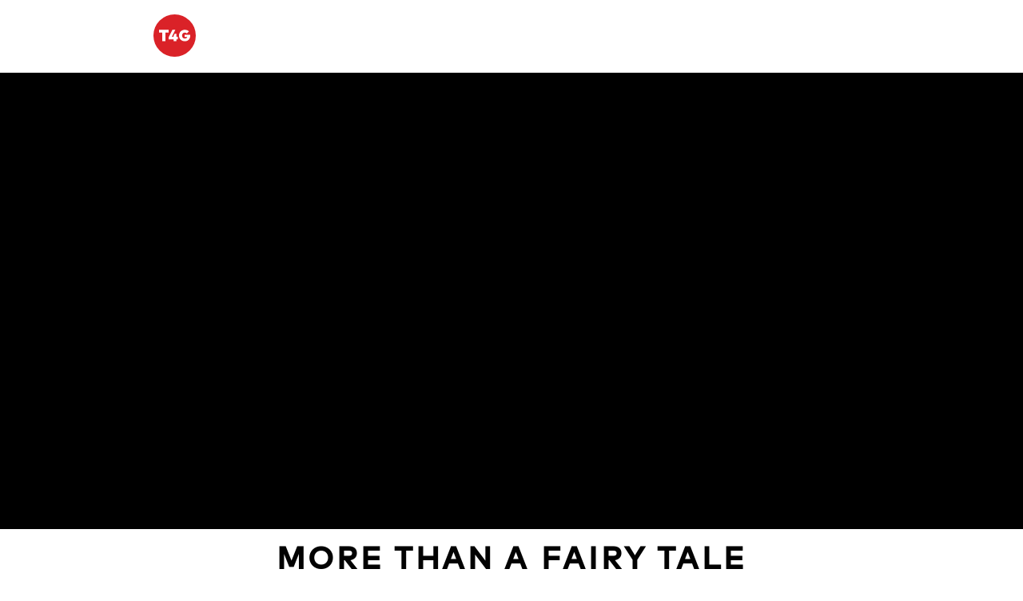

--- FILE ---
content_type: text/html; charset=UTF-8
request_url: https://t4g.org/resources/video/more-than-a-fairy-tale/
body_size: 9240
content:
<!doctype html>
<html lang="en-US">
<head>
	<meta charset="UTF-8">
	<meta name="viewport" content="width=device-width, initial-scale=1">
	<link rel="profile" href="https://gmpg.org/xfn/11">

	<meta http-equiv="x-dns-prefetch-control" content="on">
   <link rel="dns-prefetch" href="//fonts.gstatic.com" />
   <link rel="dns-prefetch" href="//www.youtube.com" /> 
   <link rel="dns-prefetch" href="//i.ytimg.com" />
   <link rel="preconnect" href="https://fonts.googleapis.com">
   <link rel="preconnect" href="https://fonts.gstatic.com" crossorigin><meta name='robots' content='index, follow, max-image-preview:large, max-snippet:-1, max-video-preview:-1' />
	<style>img:is([sizes="auto" i], [sizes^="auto," i]) { contain-intrinsic-size: 3000px 1500px }</style>
	
<!-- Google Tag Manager by PYS -->
    <script data-cfasync="false" data-pagespeed-no-defer>
	    window.dataLayerPYS = window.dataLayerPYS || [];
	</script>
<!-- End Google Tag Manager by PYS -->
	<!-- This site is optimized with the Yoast SEO plugin v26.8 - https://yoast.com/product/yoast-seo-wordpress/ -->
	<title>More Than A Fairy Tale - Together for the Gospel</title>
	<link rel="canonical" href="https://t4g.org/resources/video/more-than-a-fairy-tale/" />
	<meta property="og:locale" content="en_US" />
	<meta property="og:type" content="article" />
	<meta property="og:title" content="More Than A Fairy Tale - Together for the Gospel" />
	<meta property="og:description" content="Do language barriers preclude the spread of the gospel? Apparently not! In this evangelism story, we see that God brings two people from separate worlds together so that one may be saved; a former atheist leads another atheist to Christ despite cultural challenges. God&#8217;s Word, regardless of what language it is in, can lead any [&hellip;]" />
	<meta property="og:url" content="https://t4g.org/resources/video/more-than-a-fairy-tale/" />
	<meta property="og:site_name" content="Together for the Gospel" />
	<meta property="article:publisher" content="https://www.facebook.com/TogetherfortheGospel" />
	<meta property="article:modified_time" content="2019-11-04T18:11:22+00:00" />
	<meta property="og:image" content="https://t4g.org/wp-content/uploads/2019/08/Default-FB.jpg" />
	<meta property="og:image:width" content="1200" />
	<meta property="og:image:height" content="628" />
	<meta property="og:image:type" content="image/jpeg" />
	<meta name="twitter:card" content="summary_large_image" />
	<meta name="twitter:site" content="@T4Gorg" />
	<script type="application/ld+json" class="yoast-schema-graph">{"@context":"https://schema.org","@graph":[{"@type":"WebPage","@id":"https://t4g.org/resources/video/more-than-a-fairy-tale/","url":"https://t4g.org/resources/video/more-than-a-fairy-tale/","name":"More Than A Fairy Tale - Together for the Gospel","isPartOf":{"@id":"https://t4g.org/#website"},"datePublished":"2014-04-12T01:29:49+00:00","dateModified":"2019-11-04T18:11:22+00:00","breadcrumb":{"@id":"https://t4g.org/resources/video/more-than-a-fairy-tale/#breadcrumb"},"inLanguage":"en-US","potentialAction":[{"@type":"ReadAction","target":["https://t4g.org/resources/video/more-than-a-fairy-tale/"]}]},{"@type":"BreadcrumbList","@id":"https://t4g.org/resources/video/more-than-a-fairy-tale/#breadcrumb","itemListElement":[{"@type":"ListItem","position":1,"name":"Home","item":"https://t4g.org/"},{"@type":"ListItem","position":2,"name":"More Than A Fairy Tale"}]},{"@type":"WebSite","@id":"https://t4g.org/#website","url":"https://t4g.org/","name":"Together for the Gospel","description":"April 19-21","publisher":{"@id":"https://t4g.org/#organization"},"potentialAction":[{"@type":"SearchAction","target":{"@type":"EntryPoint","urlTemplate":"https://t4g.org/?s={search_term_string}"},"query-input":{"@type":"PropertyValueSpecification","valueRequired":true,"valueName":"search_term_string"}}],"inLanguage":"en-US"},{"@type":"Organization","@id":"https://t4g.org/#organization","name":"Together for the Gospel","url":"https://t4g.org/","logo":{"@type":"ImageObject","inLanguage":"en-US","@id":"https://t4g.org/#/schema/logo/image/","url":"https://t4g.org/wp-content/uploads/2019/07/t4g-logo-circle-1.svg","contentUrl":"https://t4g.org/wp-content/uploads/2019/07/t4g-logo-circle-1.svg","width":94,"height":94,"caption":"Together for the Gospel"},"image":{"@id":"https://t4g.org/#/schema/logo/image/"},"sameAs":["https://www.facebook.com/TogetherfortheGospel","https://x.com/T4Gorg","https://www.instagram.com/togetherforthegospel/"]}]}</script>
	<!-- / Yoast SEO plugin. -->


<script type='application/javascript'  id='pys-version-script'>console.log('PixelYourSite Free version 11.1.5.2');</script>
<link rel='dns-prefetch' href='//fonts.googleapis.com' />
<link rel="alternate" type="application/rss+xml" title="Together for the Gospel &raquo; Feed" href="https://t4g.org/feed/" />
<link rel="alternate" type="application/rss+xml" title="Together for the Gospel &raquo; Comments Feed" href="https://t4g.org/comments/feed/" />
<link rel='stylesheet' id='_s-materializecss-style-css' href='https://t4g.org/wp-content/themes/_s-materializecss/assets/dist/css/_smaterialize.css?ver=1.2.0.0' type='text/css' media='all' />
<link rel='stylesheet' id='t4g-style-css' href='https://t4g.org/wp-content/themes/t4g-2022/assets/dist/css/t4g.css?ver=1.2.0.0' type='text/css' media='all' />
<link rel='stylesheet' id='t4g-google-fonts-css' href='https://fonts.googleapis.com/css2?family=Open+Sans&#038;display=swap&#038;ver=6.8.3' type='text/css' media='all' />
<link rel='stylesheet' id='wp-block-library-css' href='https://t4g.org/wp-includes/css/dist/block-library/style.min.css?ver=6.8.3' type='text/css' media='all' />
<style id='classic-theme-styles-inline-css' type='text/css'>
/*! This file is auto-generated */
.wp-block-button__link{color:#fff;background-color:#32373c;border-radius:9999px;box-shadow:none;text-decoration:none;padding:calc(.667em + 2px) calc(1.333em + 2px);font-size:1.125em}.wp-block-file__button{background:#32373c;color:#fff;text-decoration:none}
</style>
<style id='safe-svg-svg-icon-style-inline-css' type='text/css'>
.safe-svg-cover{text-align:center}.safe-svg-cover .safe-svg-inside{display:inline-block;max-width:100%}.safe-svg-cover svg{fill:currentColor;height:100%;max-height:100%;max-width:100%;width:100%}

</style>
<style id='global-styles-inline-css' type='text/css'>
:root{--wp--preset--aspect-ratio--square: 1;--wp--preset--aspect-ratio--4-3: 4/3;--wp--preset--aspect-ratio--3-4: 3/4;--wp--preset--aspect-ratio--3-2: 3/2;--wp--preset--aspect-ratio--2-3: 2/3;--wp--preset--aspect-ratio--16-9: 16/9;--wp--preset--aspect-ratio--9-16: 9/16;--wp--preset--color--black: #000000;--wp--preset--color--cyan-bluish-gray: #abb8c3;--wp--preset--color--white: #ffffff;--wp--preset--color--pale-pink: #f78da7;--wp--preset--color--vivid-red: #cf2e2e;--wp--preset--color--luminous-vivid-orange: #ff6900;--wp--preset--color--luminous-vivid-amber: #fcb900;--wp--preset--color--light-green-cyan: #7bdcb5;--wp--preset--color--vivid-green-cyan: #00d084;--wp--preset--color--pale-cyan-blue: #8ed1fc;--wp--preset--color--vivid-cyan-blue: #0693e3;--wp--preset--color--vivid-purple: #9b51e0;--wp--preset--color--red: #db1f26;--wp--preset--color--blue: #4f8cd9;--wp--preset--color--dark-gray: #48484a;--wp--preset--color--gray: #939598;--wp--preset--color--light-gray: #e8e8e8;--wp--preset--gradient--vivid-cyan-blue-to-vivid-purple: linear-gradient(135deg,rgba(6,147,227,1) 0%,rgb(155,81,224) 100%);--wp--preset--gradient--light-green-cyan-to-vivid-green-cyan: linear-gradient(135deg,rgb(122,220,180) 0%,rgb(0,208,130) 100%);--wp--preset--gradient--luminous-vivid-amber-to-luminous-vivid-orange: linear-gradient(135deg,rgba(252,185,0,1) 0%,rgba(255,105,0,1) 100%);--wp--preset--gradient--luminous-vivid-orange-to-vivid-red: linear-gradient(135deg,rgba(255,105,0,1) 0%,rgb(207,46,46) 100%);--wp--preset--gradient--very-light-gray-to-cyan-bluish-gray: linear-gradient(135deg,rgb(238,238,238) 0%,rgb(169,184,195) 100%);--wp--preset--gradient--cool-to-warm-spectrum: linear-gradient(135deg,rgb(74,234,220) 0%,rgb(151,120,209) 20%,rgb(207,42,186) 40%,rgb(238,44,130) 60%,rgb(251,105,98) 80%,rgb(254,248,76) 100%);--wp--preset--gradient--blush-light-purple: linear-gradient(135deg,rgb(255,206,236) 0%,rgb(152,150,240) 100%);--wp--preset--gradient--blush-bordeaux: linear-gradient(135deg,rgb(254,205,165) 0%,rgb(254,45,45) 50%,rgb(107,0,62) 100%);--wp--preset--gradient--luminous-dusk: linear-gradient(135deg,rgb(255,203,112) 0%,rgb(199,81,192) 50%,rgb(65,88,208) 100%);--wp--preset--gradient--pale-ocean: linear-gradient(135deg,rgb(255,245,203) 0%,rgb(182,227,212) 50%,rgb(51,167,181) 100%);--wp--preset--gradient--electric-grass: linear-gradient(135deg,rgb(202,248,128) 0%,rgb(113,206,126) 100%);--wp--preset--gradient--midnight: linear-gradient(135deg,rgb(2,3,129) 0%,rgb(40,116,252) 100%);--wp--preset--font-size--small: 13px;--wp--preset--font-size--medium: 20px;--wp--preset--font-size--large: 36px;--wp--preset--font-size--x-large: 42px;--wp--preset--spacing--20: 0.44rem;--wp--preset--spacing--30: 0.67rem;--wp--preset--spacing--40: 1rem;--wp--preset--spacing--50: 1.5rem;--wp--preset--spacing--60: 2.25rem;--wp--preset--spacing--70: 3.38rem;--wp--preset--spacing--80: 5.06rem;--wp--preset--shadow--natural: 6px 6px 9px rgba(0, 0, 0, 0.2);--wp--preset--shadow--deep: 12px 12px 50px rgba(0, 0, 0, 0.4);--wp--preset--shadow--sharp: 6px 6px 0px rgba(0, 0, 0, 0.2);--wp--preset--shadow--outlined: 6px 6px 0px -3px rgba(255, 255, 255, 1), 6px 6px rgba(0, 0, 0, 1);--wp--preset--shadow--crisp: 6px 6px 0px rgba(0, 0, 0, 1);}:where(.is-layout-flex){gap: 0.5em;}:where(.is-layout-grid){gap: 0.5em;}body .is-layout-flex{display: flex;}.is-layout-flex{flex-wrap: wrap;align-items: center;}.is-layout-flex > :is(*, div){margin: 0;}body .is-layout-grid{display: grid;}.is-layout-grid > :is(*, div){margin: 0;}:where(.wp-block-columns.is-layout-flex){gap: 2em;}:where(.wp-block-columns.is-layout-grid){gap: 2em;}:where(.wp-block-post-template.is-layout-flex){gap: 1.25em;}:where(.wp-block-post-template.is-layout-grid){gap: 1.25em;}.has-black-color{color: var(--wp--preset--color--black) !important;}.has-cyan-bluish-gray-color{color: var(--wp--preset--color--cyan-bluish-gray) !important;}.has-white-color{color: var(--wp--preset--color--white) !important;}.has-pale-pink-color{color: var(--wp--preset--color--pale-pink) !important;}.has-vivid-red-color{color: var(--wp--preset--color--vivid-red) !important;}.has-luminous-vivid-orange-color{color: var(--wp--preset--color--luminous-vivid-orange) !important;}.has-luminous-vivid-amber-color{color: var(--wp--preset--color--luminous-vivid-amber) !important;}.has-light-green-cyan-color{color: var(--wp--preset--color--light-green-cyan) !important;}.has-vivid-green-cyan-color{color: var(--wp--preset--color--vivid-green-cyan) !important;}.has-pale-cyan-blue-color{color: var(--wp--preset--color--pale-cyan-blue) !important;}.has-vivid-cyan-blue-color{color: var(--wp--preset--color--vivid-cyan-blue) !important;}.has-vivid-purple-color{color: var(--wp--preset--color--vivid-purple) !important;}.has-black-background-color{background-color: var(--wp--preset--color--black) !important;}.has-cyan-bluish-gray-background-color{background-color: var(--wp--preset--color--cyan-bluish-gray) !important;}.has-white-background-color{background-color: var(--wp--preset--color--white) !important;}.has-pale-pink-background-color{background-color: var(--wp--preset--color--pale-pink) !important;}.has-vivid-red-background-color{background-color: var(--wp--preset--color--vivid-red) !important;}.has-luminous-vivid-orange-background-color{background-color: var(--wp--preset--color--luminous-vivid-orange) !important;}.has-luminous-vivid-amber-background-color{background-color: var(--wp--preset--color--luminous-vivid-amber) !important;}.has-light-green-cyan-background-color{background-color: var(--wp--preset--color--light-green-cyan) !important;}.has-vivid-green-cyan-background-color{background-color: var(--wp--preset--color--vivid-green-cyan) !important;}.has-pale-cyan-blue-background-color{background-color: var(--wp--preset--color--pale-cyan-blue) !important;}.has-vivid-cyan-blue-background-color{background-color: var(--wp--preset--color--vivid-cyan-blue) !important;}.has-vivid-purple-background-color{background-color: var(--wp--preset--color--vivid-purple) !important;}.has-black-border-color{border-color: var(--wp--preset--color--black) !important;}.has-cyan-bluish-gray-border-color{border-color: var(--wp--preset--color--cyan-bluish-gray) !important;}.has-white-border-color{border-color: var(--wp--preset--color--white) !important;}.has-pale-pink-border-color{border-color: var(--wp--preset--color--pale-pink) !important;}.has-vivid-red-border-color{border-color: var(--wp--preset--color--vivid-red) !important;}.has-luminous-vivid-orange-border-color{border-color: var(--wp--preset--color--luminous-vivid-orange) !important;}.has-luminous-vivid-amber-border-color{border-color: var(--wp--preset--color--luminous-vivid-amber) !important;}.has-light-green-cyan-border-color{border-color: var(--wp--preset--color--light-green-cyan) !important;}.has-vivid-green-cyan-border-color{border-color: var(--wp--preset--color--vivid-green-cyan) !important;}.has-pale-cyan-blue-border-color{border-color: var(--wp--preset--color--pale-cyan-blue) !important;}.has-vivid-cyan-blue-border-color{border-color: var(--wp--preset--color--vivid-cyan-blue) !important;}.has-vivid-purple-border-color{border-color: var(--wp--preset--color--vivid-purple) !important;}.has-vivid-cyan-blue-to-vivid-purple-gradient-background{background: var(--wp--preset--gradient--vivid-cyan-blue-to-vivid-purple) !important;}.has-light-green-cyan-to-vivid-green-cyan-gradient-background{background: var(--wp--preset--gradient--light-green-cyan-to-vivid-green-cyan) !important;}.has-luminous-vivid-amber-to-luminous-vivid-orange-gradient-background{background: var(--wp--preset--gradient--luminous-vivid-amber-to-luminous-vivid-orange) !important;}.has-luminous-vivid-orange-to-vivid-red-gradient-background{background: var(--wp--preset--gradient--luminous-vivid-orange-to-vivid-red) !important;}.has-very-light-gray-to-cyan-bluish-gray-gradient-background{background: var(--wp--preset--gradient--very-light-gray-to-cyan-bluish-gray) !important;}.has-cool-to-warm-spectrum-gradient-background{background: var(--wp--preset--gradient--cool-to-warm-spectrum) !important;}.has-blush-light-purple-gradient-background{background: var(--wp--preset--gradient--blush-light-purple) !important;}.has-blush-bordeaux-gradient-background{background: var(--wp--preset--gradient--blush-bordeaux) !important;}.has-luminous-dusk-gradient-background{background: var(--wp--preset--gradient--luminous-dusk) !important;}.has-pale-ocean-gradient-background{background: var(--wp--preset--gradient--pale-ocean) !important;}.has-electric-grass-gradient-background{background: var(--wp--preset--gradient--electric-grass) !important;}.has-midnight-gradient-background{background: var(--wp--preset--gradient--midnight) !important;}.has-small-font-size{font-size: var(--wp--preset--font-size--small) !important;}.has-medium-font-size{font-size: var(--wp--preset--font-size--medium) !important;}.has-large-font-size{font-size: var(--wp--preset--font-size--large) !important;}.has-x-large-font-size{font-size: var(--wp--preset--font-size--x-large) !important;}
:where(.wp-block-post-template.is-layout-flex){gap: 1.25em;}:where(.wp-block-post-template.is-layout-grid){gap: 1.25em;}
:where(.wp-block-columns.is-layout-flex){gap: 2em;}:where(.wp-block-columns.is-layout-grid){gap: 2em;}
:root :where(.wp-block-pullquote){font-size: 1.5em;line-height: 1.6;}
</style>
<link rel='stylesheet' id='simply-gallery-block-frontend-css' href='https://t4g.org/wp-content/plugins/simply-gallery-block/blocks/pgc_sgb.min.style.css?ver=3.3.2' type='text/css' media='all' />
<link rel='stylesheet' id='justifiedGallery-css' href='https://t4g.org/wp-content/plugins/flickr-justified-gallery/css/justifiedGallery.min.css?ver=v3.6' type='text/css' media='all' />
<link rel='stylesheet' id='flickrJustifiedGalleryWPPlugin-css' href='https://t4g.org/wp-content/plugins/flickr-justified-gallery/css/flickrJustifiedGalleryWPPlugin.css?ver=v3.6' type='text/css' media='all' />
<link rel='stylesheet' id='colorbox-css' href='https://t4g.org/wp-content/plugins/flickr-justified-gallery/lightboxes/colorbox/colorbox.css?ver=6.8.3' type='text/css' media='all' />
<link rel='stylesheet' id='_s-materializecss-google-fonts-css' href='https://fonts.googleapis.com/css?family=Material+Icons&#038;ver=6.8.3' type='text/css' media='all' />
<link rel='stylesheet' id='jquery-lazyloadxt-spinner-css-css' href='//t4g.org/wp-content/plugins/a3-lazy-load/assets/css/jquery.lazyloadxt.spinner.css?ver=6.8.3' type='text/css' media='all' />
<link rel='stylesheet' id='a3a3_lazy_load-css' href='//t4g.org/wp-content/uploads/sass/a3_lazy_load.min.css?ver=1566406809' type='text/css' media='all' />
<script type="text/javascript" src="https://t4g.org/wp-includes/js/jquery/jquery.min.js?ver=3.7.1" id="jquery-core-js"></script>
<script type="text/javascript" src="https://t4g.org/wp-includes/js/jquery/jquery-migrate.min.js?ver=3.4.1" id="jquery-migrate-js"></script>
<script type="text/javascript" src="https://t4g.org/wp-content/plugins/pixelyoursite/dist/scripts/jquery.bind-first-0.2.3.min.js?ver=0.2.3" id="jquery-bind-first-js"></script>
<script type="text/javascript" src="https://t4g.org/wp-content/plugins/pixelyoursite/dist/scripts/js.cookie-2.1.3.min.js?ver=2.1.3" id="js-cookie-pys-js"></script>
<script type="text/javascript" src="https://t4g.org/wp-content/plugins/pixelyoursite/dist/scripts/tld.min.js?ver=2.3.1" id="js-tld-js"></script>
<script type="text/javascript" id="pys-js-extra">
/* <![CDATA[ */
var pysOptions = {"staticEvents":{"facebook":{"init_event":[{"delay":0,"type":"static","ajaxFire":false,"name":"PageView","pixelIds":["315819122552727"],"eventID":"5a07f946-0cef-4880-9f56-e8c3847cc7b0","params":{"page_title":"More Than A Fairy Tale","post_type":"resources","post_id":5387,"plugin":"PixelYourSite","user_role":"guest","event_url":"t4g.org\/resources\/video\/more-than-a-fairy-tale\/"},"e_id":"init_event","ids":[],"hasTimeWindow":false,"timeWindow":0,"woo_order":"","edd_order":""}]}},"dynamicEvents":{"automatic_event_form":{"facebook":{"delay":0,"type":"dyn","name":"Form","pixelIds":["315819122552727"],"eventID":"28e58850-f1e4-458b-b7b2-a18c96cd1ab4","params":{"page_title":"More Than A Fairy Tale","post_type":"resources","post_id":5387,"plugin":"PixelYourSite","user_role":"guest","event_url":"t4g.org\/resources\/video\/more-than-a-fairy-tale\/"},"e_id":"automatic_event_form","ids":[],"hasTimeWindow":false,"timeWindow":0,"woo_order":"","edd_order":""},"ga":{"delay":0,"type":"dyn","name":"Form","trackingIds":["G-SF74WRS00P"],"eventID":"28e58850-f1e4-458b-b7b2-a18c96cd1ab4","params":{"page_title":"More Than A Fairy Tale","post_type":"resources","post_id":5387,"plugin":"PixelYourSite","user_role":"guest","event_url":"t4g.org\/resources\/video\/more-than-a-fairy-tale\/"},"e_id":"automatic_event_form","ids":[],"hasTimeWindow":false,"timeWindow":0,"pixelIds":[],"woo_order":"","edd_order":""}},"automatic_event_download":{"facebook":{"delay":0,"type":"dyn","name":"Download","extensions":["","doc","exe","js","pdf","ppt","tgz","zip","xls"],"pixelIds":["315819122552727"],"eventID":"736fc70c-2ae6-421c-ae70-9301ea964d44","params":{"page_title":"More Than A Fairy Tale","post_type":"resources","post_id":5387,"plugin":"PixelYourSite","user_role":"guest","event_url":"t4g.org\/resources\/video\/more-than-a-fairy-tale\/"},"e_id":"automatic_event_download","ids":[],"hasTimeWindow":false,"timeWindow":0,"woo_order":"","edd_order":""},"ga":{"delay":0,"type":"dyn","name":"Download","extensions":["","doc","exe","js","pdf","ppt","tgz","zip","xls"],"trackingIds":["G-SF74WRS00P"],"eventID":"736fc70c-2ae6-421c-ae70-9301ea964d44","params":{"page_title":"More Than A Fairy Tale","post_type":"resources","post_id":5387,"plugin":"PixelYourSite","user_role":"guest","event_url":"t4g.org\/resources\/video\/more-than-a-fairy-tale\/"},"e_id":"automatic_event_download","ids":[],"hasTimeWindow":false,"timeWindow":0,"pixelIds":[],"woo_order":"","edd_order":""}},"automatic_event_comment":{"facebook":{"delay":0,"type":"dyn","name":"Comment","pixelIds":["315819122552727"],"eventID":"34e01d89-4e31-48ac-a18c-bf87cb62c9f2","params":{"page_title":"More Than A Fairy Tale","post_type":"resources","post_id":5387,"plugin":"PixelYourSite","user_role":"guest","event_url":"t4g.org\/resources\/video\/more-than-a-fairy-tale\/"},"e_id":"automatic_event_comment","ids":[],"hasTimeWindow":false,"timeWindow":0,"woo_order":"","edd_order":""},"ga":{"delay":0,"type":"dyn","name":"Comment","trackingIds":["G-SF74WRS00P"],"eventID":"34e01d89-4e31-48ac-a18c-bf87cb62c9f2","params":{"page_title":"More Than A Fairy Tale","post_type":"resources","post_id":5387,"plugin":"PixelYourSite","user_role":"guest","event_url":"t4g.org\/resources\/video\/more-than-a-fairy-tale\/"},"e_id":"automatic_event_comment","ids":[],"hasTimeWindow":false,"timeWindow":0,"pixelIds":[],"woo_order":"","edd_order":""}}},"triggerEvents":[],"triggerEventTypes":[],"facebook":{"pixelIds":["315819122552727"],"advancedMatching":[],"advancedMatchingEnabled":false,"removeMetadata":false,"wooVariableAsSimple":false,"serverApiEnabled":false,"wooCRSendFromServer":false,"send_external_id":null,"enabled_medical":false,"do_not_track_medical_param":["event_url","post_title","page_title","landing_page","content_name","categories","category_name","tags"],"meta_ldu":false},"ga":{"trackingIds":["G-SF74WRS00P"],"commentEventEnabled":true,"downloadEnabled":true,"formEventEnabled":true,"crossDomainEnabled":false,"crossDomainAcceptIncoming":false,"crossDomainDomains":[],"isDebugEnabled":[],"serverContainerUrls":{"G-SF74WRS00P":{"enable_server_container":"","server_container_url":"","transport_url":""}},"additionalConfig":{"G-SF74WRS00P":{"first_party_collection":true}},"disableAdvertisingFeatures":false,"disableAdvertisingPersonalization":false,"wooVariableAsSimple":true,"custom_page_view_event":false},"debug":"","siteUrl":"https:\/\/t4g.org","ajaxUrl":"https:\/\/t4g.org\/wp-admin\/admin-ajax.php","ajax_event":"ef3713d5e8","enable_remove_download_url_param":"1","cookie_duration":"7","last_visit_duration":"60","enable_success_send_form":"","ajaxForServerEvent":"1","ajaxForServerStaticEvent":"1","useSendBeacon":"1","send_external_id":"1","external_id_expire":"180","track_cookie_for_subdomains":"1","google_consent_mode":"1","gdpr":{"ajax_enabled":false,"all_disabled_by_api":false,"facebook_disabled_by_api":false,"analytics_disabled_by_api":false,"google_ads_disabled_by_api":false,"pinterest_disabled_by_api":false,"bing_disabled_by_api":false,"reddit_disabled_by_api":false,"externalID_disabled_by_api":false,"facebook_prior_consent_enabled":true,"analytics_prior_consent_enabled":true,"google_ads_prior_consent_enabled":null,"pinterest_prior_consent_enabled":true,"bing_prior_consent_enabled":true,"cookiebot_integration_enabled":false,"cookiebot_facebook_consent_category":"marketing","cookiebot_analytics_consent_category":"statistics","cookiebot_tiktok_consent_category":"marketing","cookiebot_google_ads_consent_category":"marketing","cookiebot_pinterest_consent_category":"marketing","cookiebot_bing_consent_category":"marketing","consent_magic_integration_enabled":false,"real_cookie_banner_integration_enabled":false,"cookie_notice_integration_enabled":false,"cookie_law_info_integration_enabled":false,"analytics_storage":{"enabled":true,"value":"granted","filter":false},"ad_storage":{"enabled":true,"value":"granted","filter":false},"ad_user_data":{"enabled":true,"value":"granted","filter":false},"ad_personalization":{"enabled":true,"value":"granted","filter":false}},"cookie":{"disabled_all_cookie":false,"disabled_start_session_cookie":false,"disabled_advanced_form_data_cookie":false,"disabled_landing_page_cookie":false,"disabled_first_visit_cookie":false,"disabled_trafficsource_cookie":false,"disabled_utmTerms_cookie":false,"disabled_utmId_cookie":false},"tracking_analytics":{"TrafficSource":"direct","TrafficLanding":"undefined","TrafficUtms":[],"TrafficUtmsId":[]},"GATags":{"ga_datalayer_type":"default","ga_datalayer_name":"dataLayerPYS"},"woo":{"enabled":false},"edd":{"enabled":false},"cache_bypass":"1769281936"};
/* ]]> */
</script>
<script type="text/javascript" src="https://t4g.org/wp-content/plugins/pixelyoursite/dist/scripts/public.js?ver=11.1.5.2" id="pys-js"></script>
<link rel="https://api.w.org/" href="https://t4g.org/wp-json/" /><link rel="alternate" title="JSON" type="application/json" href="https://t4g.org/wp-json/wp/v2/resources/5387" /><link rel='shortlink' href='https://t4g.org/?p=5387' />
<link rel="alternate" title="oEmbed (JSON)" type="application/json+oembed" href="https://t4g.org/wp-json/oembed/1.0/embed?url=https%3A%2F%2Ft4g.org%2Fresources%2Fvideo%2Fmore-than-a-fairy-tale%2F" />
<link rel="alternate" title="oEmbed (XML)" type="text/xml+oembed" href="https://t4g.org/wp-json/oembed/1.0/embed?url=https%3A%2F%2Ft4g.org%2Fresources%2Fvideo%2Fmore-than-a-fairy-tale%2F&#038;format=xml" />
<noscript><style>.simply-gallery-amp{ display: block !important; }</style></noscript><noscript><style>.sgb-preloader{ display: none !important; }</style></noscript><link rel="icon" href="https://t4g.org/wp-content/uploads/2017/04/cropped-logo-75x75.png" sizes="32x32" />
<link rel="icon" href="https://t4g.org/wp-content/uploads/2017/04/cropped-logo-300x300.png" sizes="192x192" />
<link rel="apple-touch-icon" href="https://t4g.org/wp-content/uploads/2017/04/cropped-logo-300x300.png" />
<meta name="msapplication-TileImage" content="https://t4g.org/wp-content/uploads/2017/04/cropped-logo-300x300.png" />
		<style type="text/css" id="wp-custom-css">
			#menu-item-8363 {
	padding-left:10px !important;
}
.wp-block-conference-speakers .modal .modal-content img { 
	 filter: grayscale(100%);
}
.resource-speaker-tabs img {
	 filter: grayscale(100%);
}
.speaker-join  {
	display:none;
}
.tax-speakers .page-header img {
	 filter: grayscale(100%);
}
.post-7346 img {
	border: 1px solid;
}
.post-7346 .wp-block-column {
	margin:auto;
}
.header-padding{
	padding-top:150px;
	padding-bottom:150px;
}
#post-8053 .entry-content {
	margin:0px;
}
.uppercase {
	text-transform:uppercase;
}		</style>
			
</head>

<body class="wp-singular resources-template-default single single-resources postid-5387 wp-custom-logo wp-embed-responsive wp-theme-_s-materializecss wp-child-theme-t4g-2022 no-sidebar">
<div id="page" class="site">
	<a class="skip-link screen-reader-text" href="#content">Skip to content</a>

	<header id="masthead" class="site-header navbar-fixed">
		<nav id="site-navigation" class="main-navigation">
			<div class="nav-wrapper container">
				<a href="https://t4g.org/" class="brand-logo" rel="home">
					<img src="https://t4g.org/wp-content/uploads/2019/07/t4g-logo-circle-1.svg" alt="Together for the Gospel">				</a>
				<a href="#" data-target="mobile-menu" class="sidenav-trigger">
					<button class="hamburger hamburger--collapse" type="button">
						<span class="hamburger-box">
							<span class="hamburger-inner"></span>
						</span>
					</button>
				</a>
							</div><!-- .nav-wrapper -->
		</nav><!-- #site-navigation -->
	</header><!-- #masthead -->
	
	<ul id="mobile-menu" class="sidenav"><li class="mobile-menu-top"><a class="sidenav-close" href="#!" rel="nofollow"><i class="material-icons mobile-nav-close">close</i></a><a href="https://t4g.org/" class="brand-logo" rel="home"><img src="https://t4g.org/wp-content/uploads/2019/07/t4g-logo-circle-1.svg" alt="Together for the Gospel"><span class="logotext">Together for the Gospel</span></a>
				</li></ul>
	<div id="content" class="site-content container-fluid">
	   <div class="row">

	<div id="primary" class="content-area col s12 collapse">
		<main id="main" class="site-main">
			<div class="entry-content">
				
<div class="full-width hero">
	<div class="container">
	
	<div id="video" class="media"><iframe title="More Than A Fairy Tale" width="960" height="540" src="https://www.youtube.com/embed/Fu76SwYqMpE?feature=oembed&showinfo=0&modestbranding=1&autohide=1&rel=0" frameborder="0" allow="accelerometer; autoplay; clipboard-write; encrypted-media; gyroscope; picture-in-picture; web-share" referrerpolicy="strict-origin-when-cross-origin" allowfullscreen></iframe></div>	</div><!-- .container -->
</div><!-- .hero -->

<div class="resource-info">
	<h2 class="is-style-border center-align">More Than A Fairy Tale</h2>

	<div class="meta center-align">
					<span class="speakers">
				<strong>Speakers: </strong>
				<a href='https://t4g.org/speakers/video/'>Conference Videos</a>			</span>
		
		<span class="year">
			<strong>Year: </strong>
			<a href='https://t4g.org/t4g-year/2014/'>2014</a>		</span>

		<span class="session">
			<strong>Session: </strong>
			<a href='https://t4g.org/sessions/evangelism-stories/'>Evangelism Stories</a>		</span>
	</div><!-- .meta -->
	
	<p>Do language barriers preclude the spread of the gospel? Apparently not! In this evangelism story, we see that God brings two people from separate worlds together so that one may be saved; a former atheist leads another atheist to Christ despite cultural challenges. God&#8217;s Word, regardless of what language it is in, can lead any soul to joyful surrender as it proves to be more than a fairy tale.</p>

</div><!-- .resource-info -->

<div class="subscribe">
	<hr>
	<h3 class="is-style-border center-align">Subscribe for updates and more resources from T4G</h3>
	
	<div class="subscribe flex-item center-align">
				
		<form action="//t4g.us3.list-manage.com/subscribe/post?u=d9b3ea368396197fd78be03b5&amp;id=fc577fa6af" method="post" id="mc-embedded-subscribe-form" name="mc-embedded-subscribe-form" class="validate" target="_blank" novalidate>
			<div id="mc_embed_signup_scroll">
				<div class="input-field inline">
					<label for="mce-EMAIL"></label>
					<input type="email" value="" name="EMAIL" class="email" id="mce-EMAIL" placeholder="email address" required>
				</div>
				<!-- real people should not fill this in and expect good things - do not remove this or risk form bot signups-->
				<div style="position: absolute; left: -5000px;" aria-hidden="true">
					<input type="text" name="b_d9b3ea368396197fd78be03b5_fc577fa6af" tabindex="-1" value="">
				</div>
				<div class="input-field inline">
					<input type="submit" value="Subscribe" name="subscribe" id="mc-embedded-subscribe" class="button">
				</div>
			</div>
		</form>
		
	</div>

</div><!-- .speaker-info -->

	<div class="speaker-info">
		<hr>
		<h3 class="is-style-border center-align">
			Speaker		</h3>
			<div class="wp-block-conference-speakers">
				<div class="row">

					<div class="col s12 m3">
						<ul class="speaker-tabs">
															<li class="tab col s12">
									<a href="#speaker419">
										<img src='https://t4g.org/wp-content/themes/t4g-2022/assets/images/icons8-user-100.png' />										<span class="name">Conference Videos</span>
									</a>
								</li>
													</ul><!-- .speaker-tabs -->
					</div><!-- .col -->

											<div id="speaker419" class="col s12 m9 speaker-content">
																					<p></p>
						</div><!-- .speaker-content -->
					
				</div><!--. row -->
			</div><!-- .wp-block-conference-speakers -->

	</div><!-- .speaker-info -->

<div class="related is-style-wide">
	<hr>
	<h3 class="is-style-border center-align">Related</h3>
	<div class="row flex-container resources-cards">
<div class="col s12 m6 l4 flex-item">
   <div class="card large">

      <div class="card-image">
         <a href="https://t4g.org/resources/video/5384/">
            <img src="https://via.placeholder.com/340x190/48484a/939598/?text=T4G" />         </a>
      </div><!-- .card-image -->

      <div class="card-content">
         <h4 class="card-title"><a href="https://t4g.org/resources/video/5384/">Two Marriages</a></h4>
         <span class='session-title'>Evangelism Stories</span>         <span class='year'>2014</span>      </div><!-- .card-content -->

      <div class="card-action">
         <a href='https://t4g.org/speakers/video/'>Conference Videos</a>      </div><!-- .card-action -->

   </div><!-- .card -->
</div><!-- .col -->
<div class="col s12 m6 l4 flex-item">
   <div class="card large">

      <div class="card-image">
         <a href="https://t4g.org/resources/video/love-not-knowledge/">
            <img src="https://via.placeholder.com/340x190/48484a/939598/?text=T4G" />         </a>
      </div><!-- .card-image -->

      <div class="card-content">
         <h4 class="card-title"><a href="https://t4g.org/resources/video/love-not-knowledge/">Love, Not Knowledge</a></h4>
         <span class='session-title'>Evangelism Stories</span>         <span class='year'>2014</span>      </div><!-- .card-content -->

      <div class="card-action">
         <a href='https://t4g.org/speakers/video/'>Conference Videos</a>      </div><!-- .card-action -->

   </div><!-- .card -->
</div><!-- .col -->
<div class="col s12 m6 l4 flex-item">
   <div class="card large">

      <div class="card-image">
         <a href="https://t4g.org/resources/video/from-devastation-to-deliverance/">
            <img src="https://via.placeholder.com/340x190/48484a/939598/?text=T4G" />         </a>
      </div><!-- .card-image -->

      <div class="card-content">
         <h4 class="card-title"><a href="https://t4g.org/resources/video/from-devastation-to-deliverance/">From Devastation to Deliverance</a></h4>
         <span class='session-title'>Evangelism Stories</span>         <span class='year'>2014</span>      </div><!-- .card-content -->

      <div class="card-action">
         <a href='https://t4g.org/speakers/video/'>Conference Videos</a>      </div><!-- .card-action -->

   </div><!-- .card -->
</div><!-- .col --></div><!-- .row --></div><!-- .related -->			</div><!-- .entry-content -->
		</main><!-- #main -->
	</div><!-- #primary -->

		</div><!-- .row -->
	</div><!-- #content -->

	<footer id="colophon" class="site-footer">
		<div class="site-info container">

			<div class="row flex-container footer-top">
				<a href="https://t4g.org/" class="flex-item brand-logo footer" rel="home">
					<img src="https://t4g.org/wp-content/uploads/2019/07/t4g-logo-circle-1.svg" alt="Together for the Gospel" class="svg">				</a>

				<ul id="menu-footer-menu" class="menu flex-item"><li id="menu-item-6952" class="menu-item menu-item-type-post_type menu-item-object-page menu-item-6952"><a href="https://t4g.org/privacy/">Privacy Policy</a></li>
</ul>
				<div class="subscribe flex-item right-align">
				
					<form action="//t4g.us3.list-manage.com/subscribe/post?u=d9b3ea368396197fd78be03b5&amp;id=fc577fa6af" method="post" id="mc-embedded-subscribe-form" name="mc-embedded-subscribe-form" class="validate" target="_blank" novalidate>
						<div id="mc_embed_signup_scroll">
							<div class="input-field inline">
								<label for="mce-EMAIL"></label>
								<input type="email" value="" name="EMAIL" class="email" id="mce-EMAIL" placeholder="email address" required>
							</div>
							<!-- real people should not fill this in and expect good things - do not remove this or risk form bot signups-->
							<div style="position: absolute; left: -5000px;" aria-hidden="true">
								<input type="text" name="b_d9b3ea368396197fd78be03b5_fc577fa6af" tabindex="-1" value="">
							</div>
							<div class="input-field inline">
								<input type="submit" value="Subscribe" name="subscribe" id="mc-embedded-subscribe" class="button">
							</div>
						</div>
					</form>
					
				</div>
			</div><!-- .row -->

			<div class="row footer-bottom">
					<h6 class="center-align">Sponsored by</h6>
					
											<div class="flex-container sponsors">
															<span class="flex-item">
									<a href="https://crossway.org" target="_blank">
										<img src="https://t4g.org/wp-content/uploads/2021/09/logo_crossway_black.png" class="" alt="" />
									</a>
								</span>
													</div><!-- .flex-container -->
						
			</div><!-- .row -->

		</div><!-- .site-info -->
	</footer><!-- #colophon -->
</div><!-- #page -->

<script type="speculationrules">
{"prefetch":[{"source":"document","where":{"and":[{"href_matches":"\/*"},{"not":{"href_matches":["\/wp-*.php","\/wp-admin\/*","\/wp-content\/uploads\/*","\/wp-content\/*","\/wp-content\/plugins\/*","\/wp-content\/themes\/t4g-2022\/*","\/wp-content\/themes\/_s-materializecss\/*","\/*\\?(.+)"]}},{"not":{"selector_matches":"a[rel~=\"nofollow\"]"}},{"not":{"selector_matches":".no-prefetch, .no-prefetch a"}}]},"eagerness":"conservative"}]}
</script>
<noscript><img height="1" width="1" style="display: none;" src="https://www.facebook.com/tr?id=315819122552727&ev=PageView&noscript=1&cd%5Bpage_title%5D=More+Than+A+Fairy+Tale&cd%5Bpost_type%5D=resources&cd%5Bpost_id%5D=5387&cd%5Bplugin%5D=PixelYourSite&cd%5Buser_role%5D=guest&cd%5Bevent_url%5D=t4g.org%2Fresources%2Fvideo%2Fmore-than-a-fairy-tale%2F" alt=""></noscript>
<script type="text/javascript" src="https://t4g.org/wp-content/themes/t4g-2022/assets/dist/js/t4g.min.js?ver=1634817349" id="t4g-scripts-js"></script>
<script type="text/javascript" src="https://t4g.org/wp-content/plugins/flickr-justified-gallery/lightboxes/colorbox/jquery.colorbox-min.js?ver=6.8.3" id="colorbox-js"></script>
<script type="text/javascript" src="https://t4g.org/wp-content/plugins/flickr-justified-gallery/js/jquery.justifiedGallery.min.js?ver=6.8.3" id="justifiedGallery-js"></script>
<script type="text/javascript" src="https://t4g.org/wp-content/plugins/flickr-justified-gallery/js/flickrJustifiedGalleryWPPlugin.js?ver=6.8.3" id="flickrJustifiedGalleryWPPlugin-js"></script>
<script type="text/javascript" src="https://t4g.org/wp-content/themes/_s-materializecss/assets/dist/js/materialize.min.js?ver=1.2.0.0" id="materializejs-js"></script>
<script type="text/javascript" src="https://t4g.org/wp-content/themes/_s-materializecss/assets/dist/js/_smaterialize.js?ver=1.2.0.0" id="_s-materialize-js-js"></script>
<script type="text/javascript" id="jquery-lazyloadxt-js-extra">
/* <![CDATA[ */
var a3_lazyload_params = {"apply_images":"1","apply_videos":"1"};
/* ]]> */
</script>
<script type="text/javascript" src="//t4g.org/wp-content/plugins/a3-lazy-load/assets/js/jquery.lazyloadxt.extra.min.js?ver=2.7.6" id="jquery-lazyloadxt-js"></script>
<script type="text/javascript" src="//t4g.org/wp-content/plugins/a3-lazy-load/assets/js/jquery.lazyloadxt.srcset.min.js?ver=2.7.6" id="jquery-lazyloadxt-srcset-js"></script>
<script type="text/javascript" id="jquery-lazyloadxt-extend-js-extra">
/* <![CDATA[ */
var a3_lazyload_extend_params = {"edgeY":"600","horizontal_container_classnames":""};
/* ]]> */
</script>
<script type="text/javascript" src="//t4g.org/wp-content/plugins/a3-lazy-load/assets/js/jquery.lazyloadxt.extend.js?ver=2.7.6" id="jquery-lazyloadxt-extend-js"></script>

<script>(function(){function c(){var b=a.contentDocument||a.contentWindow.document;if(b){var d=b.createElement('script');d.innerHTML="window.__CF$cv$params={r:'9c31d7684a38d96e',t:'MTc2OTI4MTkzNy4wMDAwMDA='};var a=document.createElement('script');a.nonce='';a.src='/cdn-cgi/challenge-platform/scripts/jsd/main.js';document.getElementsByTagName('head')[0].appendChild(a);";b.getElementsByTagName('head')[0].appendChild(d)}}if(document.body){var a=document.createElement('iframe');a.height=1;a.width=1;a.style.position='absolute';a.style.top=0;a.style.left=0;a.style.border='none';a.style.visibility='hidden';document.body.appendChild(a);if('loading'!==document.readyState)c();else if(window.addEventListener)document.addEventListener('DOMContentLoaded',c);else{var e=document.onreadystatechange||function(){};document.onreadystatechange=function(b){e(b);'loading'!==document.readyState&&(document.onreadystatechange=e,c())}}}})();</script></body>
</html>

--- FILE ---
content_type: text/css
request_url: https://t4g.org/wp-content/themes/t4g-2022/assets/dist/css/t4g.css?ver=1.2.0.0
body_size: 174934
content:
.has-red-color,.has-red-color:visited{color:#db1f26}.has-red-background-color{background-color:#db1f26}.has-blue-color,.has-blue-color:visited{color:#4f8cd9}.has-blue-background-color{background-color:#4f8cd9}.has-gray-color,.has-gray-color:visited{color:#939598}.has-gray-background-color{background-color:#939598}.has-dark-gray-color,.has-dark-gray-color:visited{color:#48484a}.has-dark-gray-background-color{background-color:#48484a}.has-light-gray-color,.has-light-gray-color:visited{color:#e8e8e8}.has-light-gray-background-color{background-color:#e8e8e8}@font-face{font-family:Mark W01 Bold;src:url([data-uri]);src:url([data-uri]) format("eot"),url([data-uri]) format("woff2"),url([data-uri]) format("woff"),url([data-uri]) format("truetype");font-display:swap}@font-face{font-family:Mark W01 Medium;src:url([data-uri]);src:url([data-uri]) format("eot"),url([data-uri]) format("woff2"),url([data-uri]) format("woff"),url([data-uri]) format("truetype");font-display:swap}html{font-family:Mark W01 Medium,Helvetica Neue,Helvetica,sans-serif}#site-navigation .brand-logo .logotext,#site-navigation ul a,.hero .text h1,blockquote.wp-block-quote.is-style-hero p,blockquote.wp-block-quote.is-style-testimonial p,figure.is-style-registration{font-family:Mark W01 Bold,Mark W01 Medium,Helvetica Neue,Helvetica,sans-serif}.sans-font,p{font-family:Mark W01 Medium,Open Sans,Helvetica Neue,Helvetica,sans-serif}.container-fluid{width:100%;margin-right:auto;margin-left:auto}.full-width{position:relative}.entry-content>:not(.full-width):not(.is-style-full-width):not(.is-style-wide):not(.modal-overlay),article.post>:not(.full-width):not(.modal-overlay){margin-left:auto;margin-right:auto;max-width:850px}.entry-content>.is-style-wide,.entry-content>.wp-block-image,.entry-content>.wp-block-what-to-expect,article.post>.is-style-wide{max-width:1200px;margin-left:auto;margin-right:auto}.entry-content>.is-style-full-width,article.post>.is-style-full-width{max-width:100%}.row .col.collapse{padding-left:0;padding-right:0}.row .col.flex-item{margin-left:0}section{padding:30px 15px}.entry-content iframe{width:100%}.flex-container{display:flex;flex-direction:row;flex-wrap:nowrap;justify-content:flex-start;align-content:stretch;align-items:flex-start}.flex-container.space-between{justify-content:space-between}.flex-item{order:0;flex:0 1 auto;align-self:auto}.flex-item.right-align{margin-left:auto}body,html{overflow-x:hidden}body,button,input,optgroup,select,textarea{color:#020202}h1,h2,h3,h4,h5,h6{text-transform:uppercase;letter-spacing:.245rem}h1:not(.is-style-pre-heading),h2:not(.is-style-pre-heading),h3:not(.is-style-pre-heading),h4:not(.is-style-pre-heading),h5:not(.is-style-pre-heading),h6:not(.is-style-pre-heading){font-weight:600}h1{font-size:3.45rem}h2{margin-top:0;font-size:3.33rem}h2.margin-bottom-m{margin-bottom:1em}h3{font-size:2em}h5{font-size:1.345em;line-height:1.42em}p,ul{font-size:1.2em;line-height:1.6em;overflow-wrap:break-word}p.has-small-font-size,ul.has-small-font-size{font-size:1em;line-height:1.5em;margin-bottom:.75em}strong{font-weight:600}.container{max-width:1200px}.page,.post{margin-bottom:0}a{color:inherit;text-decoration:underline}a:hover{color:#db1f26}.wp-block-button__link,a.btn{height:auto;font-size:1.2em;line-height:1.5em;text-transform:none;text-decoration:none;padding:5px 10px 8px;box-shadow:none;border-radius:5px;background-clip:padding-box}.wp-block-button__link{transition:.3s ease-out}a.btn,li.btn a{background-color:#db1f26;color:#fff}#mobile-menu .btn a:focus,#mobile-menu .btn a:hover,#site-navigation ul .btn:focus a,#site-navigation ul .btn:hover a,.btn-large:hover,.btn-small:hover,.btn:focus,.btn:hover,.wp-block-button__link.has-red-background-color:focus,.wp-block-button__link.has-red-background-color:hover,li.btn:focus a,li.btn:hover a{background-color:#c11b21;box-shadow:none}.wp-block-button__link.has-red-color:focus,.wp-block-button__link.has-red-color:hover{color:#c11b21}input:not([type]):focus:not([readonly]),input[type=date]:not(.browser-default):focus:not([readonly]),input[type=datetime-local]:not(.browser-default):focus:not([readonly]),input[type=datetime]:not(.browser-default):focus:not([readonly]),input[type=email]:not(.browser-default):focus:not([readonly]),input[type=number]:not(.browser-default):focus:not([readonly]),input[type=password]:not(.browser-default):focus:not([readonly]),input[type=search]:not(.browser-default):focus:not([readonly]),input[type=tel]:not(.browser-default):focus:not([readonly]),input[type=text]:not(.browser-default):focus:not([readonly]),input[type=time]:not(.browser-default):focus:not([readonly]),input[type=url]:not(.browser-default):focus:not([readonly]),textarea.materialize-textarea:focus:not([readonly]){border-bottom:1px solid #db1f26;box-shadow:0 1px 0 0 #db1f26}hr{margin-top:1em;margin-bottom:1em}hr.wp-block-separator{border-top:none;border-bottom:none}.card,.card .card-action,.card .card-action:last-child,.card .card-content,.card .card-image img{border-radius:0}.pagination li.active{background-color:#db1f26}.pagination li a{text-decoration:none}.collection a.collection-item{color:#020202;text-decoration:none}.collection a.collection-item:hover{color:#db1f26}.modal{width:75%;max-width:1200px}.modal .modal-content{padding:10px}.modal p{margin:0}.modal iframe{width:100%;height:30.67485vw;max-height:64vh}.text-red{color:#db1f26!important}.remove-margin-bottom{margin-bottom:0}.vertical-center{position:absolute;top:50%;transform:translateY(-50%)}.wp-block-buttons .wp-block-button .wp-block-button__link{text-transform:uppercase;padding:10px 35px 12px;letter-spacing:.175em;font-weight:800;font-size:1.135em;border-radius:3px;background-clip:padding-box}.wp-block-buttons .wp-block-button .wp-block-button__link.has-red-background-color{background-color:#db1f26}.wp-block-buttons .wp-block-button .wp-block-button__link.has-red-background-color:hover{background-color:#c11b21}.wp-block-buttons .wp-block-button .wp-block-button__link:after{content:"";display:inline-block;width:24px;height:24px;background:url([data-uri]) 0 0 no-repeat;background-size:100% auto;vertical-align:bottom;margin-left:12px}#masthead{height:92px}#masthead a{text-decoration:none}#site-navigation{background-color:#fff;color:#020202;box-shadow:none;border-bottom:1.25px solid #000;height:92px;line-height:92px}#site-navigation .brand-logo{font-size:1em;line-height:1em;margin-top:2px;color:#000;z-index:0;position:absolute;top:50%;transform:translateY(-50%)}#site-navigation .brand-logo img{width:53px;vertical-align:middle;margin-top:-5px}#site-navigation .brand-logo .logotext{font-size:1.15em;margin:42px 0 0 5px}#site-navigation ul{line-height:91px}#site-navigation ul li a{color:#020202;vertical-align:top;padding:0 18px;border-left:1px solid #fff;border-right:1px solid #fff}#site-navigation ul li a:hover{background:none;border-color:#000}#site-navigation ul li.active{background-color:transparent}#site-navigation ul li.active a{border-color:#000}#site-navigation ul li.active+li a{border-left-color:#fff}#site-navigation ul li+li.active{margin-left:-1px}#site-navigation ul .btn{background-color:transparent;height:auto;box-shadow:none;line-height:1.5em;padding:26px 0 0;font-size:1em}#site-navigation ul .btn a{background-color:#db1f26;color:#fff;border-radius:3px;background-clip:padding-box;padding:5px 20px 8px;letter-spacing:.125em;font-weight:800;border:none}#site-navigation ul .btn a:after{content:"";display:inline-block;width:20px;height:20px;background:url([data-uri]) 0 0 no-repeat;background-size:100% auto;vertical-align:text-bottom;margin-left:4px}#site-navigation .hamburger{padding:0}#site-navigation .hamburger .hamburger-box{width:32px}#site-navigation .hamburger .hamburger-box .hamburger-inner{width:32px;height:2px}#site-navigation .hamburger .hamburger-box .hamburger-inner:after,#site-navigation .hamburger .hamburger-box .hamburger-inner:before{width:100%;height:2px}#site-navigation .hamburger .hamburger-box .hamburger-inner:before{top:-8px}#site-navigation .hamburger .hamburger-box .hamburger-inner:after{top:-16px}#site-navigation .hamburger:focus{background-color:transparent}#content .row:first-child{margin-bottom:0}.hero{overflow:hidden;position:relative;height:76.047vh;min-height:420px;color:#000;background-color:#fff;display:flex}.hero .container{display:flex;flex-direction:row;flex-wrap:nowrap;justify-content:center;align-content:center;align-items:center;align-self:stretch}.hero .container .copy,.hero .container .img-wrap{width:50%;order:0;flex:0 1 auto;height:100%;align-content:center;align-self:center;align-items:center;justify-items:center;justify-self:center;display:flex;flex-wrap:wrap;flex-direction:row}.hero .container .img-wrap img{max-width:327px;max-height:100%;margin:0 auto;display:block}.hero .container .copy .flex-item{display:block;width:100%}.hero .container .copy h2{font-size:1.345em;margin:0 0 30px}.hero .container .copy h3{color:#db1f26;font-size:1.345em;font-weight:400;margin:0}.hero .container .copy h4{font-size:2.535em;font-weight:800;margin:0}.hero .container .copy .content-block{padding:0 0 30px;display:block;width:100%}.hero .container .copy .content-block:before{content:"";display:block;width:100%;max-width:94px;height:1.5px;background-color:#db1f26;margin-bottom:30px}.hero .block-heading a:not(.btn),.hero .block-heading h3{color:#fff}.hero .block-heading a:not(.btn){text-decoration:underline}.hero .background-image{z-index:0;-o-object-fit:cover;object-fit:cover}.hero .background-image,.hero .overlay{position:absolute;width:100%;height:100%}.hero .overlay{z-index:-1;background:rgba(34,158,228,.75)}.hero.centered .text{text-align:center;position:absolute;top:50%;left:50%;transform:translate(-50%,-50%)}.hero.alt{height:76.047vh;min-height:600px}.hero.alt .text{margin-top:0}.hero.alt .text .icon{max-width:128px}.hero.alt .text h1{color:#fff;margin-bottom:30px}.hero.alt .text h6{font-size:2.5em;max-width:480px;margin:0 auto}.hero.alt .text .copy{font-size:1.75em;font-weight:600;margin-bottom:15px}.hero.alt .text .subscribe .input-field{margin:0}.hero.alt .text .subscribe input[type=email]{background:#fff;color:#000;border:none;margin-bottom:0;border-radius:5px;height:42px;line-height:2.5em;padding:0 .5em}.hero.alt .text .subscribe input[type=email]::-moz-placeholder{color:#000}.hero.alt .text .subscribe input[type=email]:-ms-input-placeholder{color:#000}.hero.alt .text .subscribe input[type=email]::placeholder{color:#000}.hero.alt .text .subscribe input[type=submit]{border:none;cursor:pointer;margin-bottom:0;padding:.5em 1em;color:#fff;border-radius:0 5px 5px 0;background-clip:padding-box;background:#db1f26;font-size:1.25em;font-weight:700;height:42px;line-height:1em}.hero.alt .text .subscribe input[type=submit]:hover{background:#000}.entry-content>.hero:first-child{margin-top:5px}.entry-content>.wp-block-group:first-child{margin-top:-1.5em}.wp-block-group{padding-top:30px;padding-bottom:30px}.wp-block-group.is-style-full-width .wp-block-group__inner-container>:not(.full-width):not(.is-style-full-width):not(.is-style-wide){max-width:850px;margin-left:auto;margin-right:auto}.wp-block-group.is-style-list-columns ul{font-size:2em}.wp-block-group.is-style-list-columns ul li a{text-decoration:underline;color:#020202}.wp-block-group.is-style-list-columns ul li a:hover{color:#db1f26}.wp-block-group.is-style-list-columns .wp-block-columns.has-2-columns .wp-block-column:first-child{padding-right:15%}.wp-block-group.is-style-list-columns .wp-block-columns.has-2-columns .wp-block-column:first-child ul{float:right}.wp-block-group.gallery{padding-top:0;padding-bottom:0}h1.is-style-pre-heading,h2.is-style-pre-heading,h3.is-style-pre-heading,h4.is-style-pre-heading{font-size:1.345em;margin:0}h1.is-style-pre-heading+h3,h1.is-style-pre-heading+h4,h1.is-style-pre-heading+h5,h2.is-style-pre-heading+h3,h2.is-style-pre-heading+h4,h2.is-style-pre-heading+h5,h3.is-style-pre-heading+h3,h3.is-style-pre-heading+h4,h3.is-style-pre-heading+h5,h4.is-style-pre-heading+h3,h4.is-style-pre-heading+h4,h4.is-style-pre-heading+h5{margin-top:7px}h1.is-style-border,h2.is-style-border,h3.is-style-border,h4.is-style-border{margin:0;position:relative}h1.is-style-border:after,h2.is-style-border:after,h3.is-style-border:after,h4.is-style-border:after{content:"";display:block;width:100%;max-width:94px;height:1.5px;background:#db1f26;margin-top:15px;margin-bottom:15px}h1.is-style-border.center-align:after,h1.is-style-border.has-text-align-center:after,h2.is-style-border.center-align:after,h2.is-style-border.has-text-align-center:after,h3.is-style-border.center-align:after,h3.is-style-border.has-text-align-center:after,h4.is-style-border.center-align:after,h4.is-style-border.has-text-align-center:after{margin-left:auto;margin-right:auto}blockquote p{line-height:inherit}blockquote.wp-block-quote.is-style-testimonial{margin:0 auto 15px;padding-left:0;border-left:none}blockquote.wp-block-quote.is-style-testimonial p{font-size:1.5em;margin-bottom:0}blockquote.wp-block-quote.is-style-testimonial cite{font-style:normal;font-size:1.15em}blockquote.is-style-hero{margin:0 auto 30px;padding-left:0;border-left:none;text-align:center;font-size:1.535em;line-height:1.85em;color:#020202}blockquote.is-style-hero p{font-size:1.45em;margin-bottom:30px}blockquote.is-style-hero cite{font-style:normal;font-size:1.15em;padding-top:15px;position:relative}blockquote.is-style-hero cite:before{content:"";display:block;width:85px;height:3px;background:#db1f26;margin:0 auto;position:absolute;top:0;left:0;right:0}figure.is-style-registration{font-size:1.75em}figure.is-style-registration tr{border:none}figure.is-style-registration tr:first-child th:not(:first-child):after,figure.is-style-registration tr:first-child th:nth-child(2):after{content:"";display:block;width:100%;max-width:60px;height:2px;background:#939598;margin:15px 0 0}figure.is-style-registration tr:first-child th:nth-child(2):after{background:#db1f26}figure.is-style-registration th{font-size:.6em}figure.is-style-registration th:not(:first-child):not(:nth-child(2)){color:#939598}figure.is-style-registration td{padding:5px}figure.is-style-registration td:not(:first-child):not(:nth-child(2)){color:#939598}figure.is-style-registration tbody{text-transform:uppercase;font-size:.8em;letter-spacing:.245rem}figure.is-style-registration tbody tr td{padding:15px 5px}figure.is-style-registration tbody tr:not(:last-child){border-bottom:1px solid #ececec}.wp-block-what-to-expect section{padding:20px 0}.wp-block-what-to-expect section:not(:last-child){border-bottom:1px solid #ececec}.wp-block-what-to-expect section:nth-child(2n){flex-direction:row-reverse}.wp-block-what-to-expect .flex-item{position:relative;transition:all .3s ease}.wp-block-what-to-expect .flex-item.img-wrap{width:50%;max-width:294px}.wp-block-what-to-expect .flex-item.content-wrap{width:50%;padding:8% 10%;flex:1 1 auto}.wp-block-what-to-expect .flex-item.content-wrap .title{margin:0}.wp-block-what-to-expect .flex-item.content-wrap .title:after{content:"";display:block;width:100%;max-width:94px;height:1.5px;background-color:#db1f26;margin:15px 0}.wp-block-what-to-expect .flex-item.content-wrap .copy{display:block}.wp-block-what-to-expect .flex-item.content-wrap a{color:#db1f26;display:flex;margin-top:10px}.wp-block-what-to-expect .flex-item.content-wrap a .svg,.wp-block-what-to-expect .flex-item.content-wrap a img{margin-right:10px}.wp-block-what-to-expect .flex-item.content-wrap.style-gallery .gallery{height:0;margin:0;overflow:hidden}.wp-block-what-to-expect .flex-item:hover .title{top:48%}.wp-block-what-to-expect .overlay{position:absolute;width:100%;height:100%;top:0;left:0;background:rgba(0,0,0,.65);z-index:1}.wp-block-what-to-expect .background{-o-object-fit:cover;object-fit:cover;height:100%;width:100%;position:relative;z-index:0}.wp-block-what-to-expect.is-style-past-conference .flex-item.img-wrap a:before{content:"";display:block;position:absolute;width:100%;height:98%;background:rgba(0,0,0,.15);z-index:1;transition:all .15s ease-in-out}.wp-block-what-to-expect.is-style-past-conference .flex-item.img-wrap a:hover:before{background:rgba(0,0,0,.3)}.wp-block-what-to-expect.is-style-past-conference .flex-item.img-wrap a:after{content:"";display:block;height:91px;width:91px;left:50%;top:50%;margin-left:-36px;margin-top:-36px;position:absolute;background:url([data-uri]) no-repeat 50%;background-size:91px 91px;z-index:3}.wp-block-what-to-expect.is-style-past-conference .flex-item.content-wrap .title{text-transform:none;letter-spacing:0;font-weight:400}.wp-block-what-to-expect.is-style-past-conference .flex-item.content-wrap .title:after{display:none}.wp-block-what-to-expect.is-style-past-conference .flex-item.content-wrap .copy{font-size:1.345em;line-height:1.42em;margin-top:1em}.wp-block-what-to-expect .what-to-expect-show-more{margin-top:25px}.wp-block-t4g-link-list-icons ul{font-size:1.345em;line-height:1.42em;text-transform:uppercase;padding-right:15px}.wp-block-t4g-link-list-icons ul li:not(:last-child){margin-bottom:30px}.wp-block-t4g-link-list-icons ul li a{display:flex}.wp-block-t4g-link-list-icons ul li a .text-wrapper{font-weight:600;padding-left:20px;letter-spacing:.245rem}.wp-block-conference-speakers{padding-top:15px}.wp-block-conference-speakers .show-on-small{display:none}.wp-block-conference-speakers .speaker-tabs{position:relative;margin:0;font-size:1.15em}.wp-block-conference-speakers .speaker-tabs .tab,.wp-block-conference-speakers .speaker-tabs .tab-small{line-height:1.25em;padding-bottom:4.5rem;list-style-type:none}.wp-block-conference-speakers .speaker-tabs .tab-small a,.wp-block-conference-speakers .speaker-tabs .tab a{color:#020202;text-decoration:none}.wp-block-conference-speakers .speaker-tabs .tab-small a.modal-trigger,.wp-block-conference-speakers .speaker-tabs .tab a.modal-trigger{display:block}.wp-block-conference-speakers .speaker-tabs .tab-small a img,.wp-block-conference-speakers .speaker-tabs .tab a img{filter:grayscale(100%);transition:all .3s ease;max-height:100%;-o-object-fit:cover;object-fit:cover;width:100%;margin-bottom:15px}.wp-block-conference-speakers .speaker-tabs .tab-small a .name,.wp-block-conference-speakers .speaker-tabs .tab a .name{transition:all .1s ease;text-transform:uppercase;font-weight:800;letter-spacing:.185em}.wp-block-conference-speakers .speaker-tabs .tab-small a .name:before,.wp-block-conference-speakers .speaker-tabs .tab a .name:before{content:"";display:block;height:1.5px;width:100%;max-width:93px;background-color:#db1f26;margin-bottom:15px}.wp-block-conference-speakers .speaker-tabs .indicator{display:none!important;position:absolute;bottom:0;height:2px;background-color:#db1f26;will-change:left,right}.wp-block-conference-speakers .speaker-content iframe,.wp-block-conference-speakers .speaker-content img{margin-bottom:20px}.wp-block-conference-speakers .speaker-content h4{margin-top:0}.wp-block-conference-speakers .speaker-content p{font-size:1em}.wp-block-conference-speakers .modal .modal-content .row{display:flex;max-width:100%}.wp-block-conference-speakers .modal .modal-content h5{margin-top:0}.wp-block-conference-speakers .modal .modal-content p{font-size:.95em}.wp-block-conference-speakers .modal .modal-content img{height:100%;-o-object-fit:cover;object-fit:cover}.wp-block-conference-speakers .modal .modal-content iframe{width:100%;height:15.15152vw;max-height:480px}.wp-block-t4g-schedule section.schedule{display:flex;flex-direction:row;flex-wrap:nowrap;align-content:center;justify-content:flex-start;align-items:stretch;padding:0;border-top:1px solid #e5e5e5}.wp-block-t4g-schedule section.schedule:last-child{border-bottom:1px solid #e5e5e5}.wp-block-t4g-schedule section.schedule .heading-wrap{border-right:1px solid #e5e5e5;width:33.33333%;display:flex;align-items:center;align-content:center}.wp-block-t4g-schedule section.schedule .heading-wrap h5{margin:0;align-self:center}.wp-block-t4g-schedule section.schedule ul.schedule-list{margin:0;width:66.6666%}.wp-block-t4g-schedule section.schedule ul.schedule-list li{list-style-type:none;padding:12px 30px 17px}.wp-block-t4g-schedule section.schedule ul.schedule-list li:not(:last-child){border-bottom:1px solid #e5e5e5}.wp-block-t4g-schedule section.schedule ul.schedule-list li .schedule-item-heading{margin-bottom:5px;font-weight:600;color:#db1f26}.wp-block-t4g-schedule section.schedule ul.schedule-list li p{margin:0;font-size:.9em}.wp-block-t4g-schedule section.schedule ul.speaker-list{flex-wrap:wrap;display:inline-flex;width:66.666%;padding:12px 0 17px 30px}.wp-block-t4g-schedule section.schedule ul.speaker-list li{margin-right:3%;margin-bottom:3%;width:22%}.wp-block-t4g-schedule section.schedule ul.speaker-list li a{text-decoration:none}.wp-block-t4g-schedule section.schedule ul.speaker-list li img{filter:grayscale(100%);max-width:100%;-o-object-fit:cover;object-fit:cover;width:175px;border-radius:100px;background-clip:padding-box}.wp-block-t4g-schedule section.schedule ul.speaker-list li .name{display:block;text-align:center;font-size:.75em;line-height:1em}.wp-block-t4g-schedule-speaking{margin-bottom:30px}.wp-block-t4g-schedule-speaking .heading{color:#db1f26;margin:0}.wp-block-t4g-schedule-speaking .subheading{font-size:1em;margin:0 0 15px}.wp-block-t4g-schedule-speaking section.schedule{display:flex;flex-direction:row;flex-wrap:nowrap;align-content:center;justify-content:flex-start;align-items:stretch;padding:0;border-top:1px solid #e5e5e5}.wp-block-t4g-schedule-speaking section.schedule:last-child{border-bottom:1px solid #e5e5e5}.wp-block-t4g-schedule-speaking section.schedule .heading-wrap{border-right:1px solid #e5e5e5;width:33.33333%;display:flex;align-items:center;align-content:center}.wp-block-t4g-schedule-speaking section.schedule .heading-wrap h5{margin:0;align-self:center}.wp-block-t4g-schedule-speaking section.schedule ul.schedule-list{margin:0;width:66.6666%}.wp-block-t4g-schedule-speaking section.schedule ul.schedule-list li{list-style-type:none;padding:12px 30px 17px}.wp-block-t4g-schedule-speaking section.schedule ul.schedule-list li:not(:last-child){border-bottom:1px solid #e5e5e5}.wp-block-t4g-schedule-speaking section.schedule ul.schedule-list li .schedule-item-heading{margin-bottom:5px;font-weight:600;color:#db1f26}.wp-block-t4g-schedule-speaking section.schedule ul.schedule-list li p{margin:0;font-size:.9em}.wp-block-t4g-schedule-speaking section.schedule ul.speaker-list{flex-wrap:wrap;display:inline-flex;width:50%;padding:5px 30px 0}.wp-block-t4g-schedule-speaking section.schedule ul.speaker-list li{margin-right:3%;margin-bottom:10px;width:30%}.wp-block-t4g-schedule-speaking section.schedule ul.speaker-list li a{text-decoration:none}.wp-block-t4g-schedule-speaking section.schedule ul.speaker-list li img{filter:grayscale(100%);max-width:100%;-o-object-fit:cover;object-fit:cover;width:175px;border-radius:100px;background-clip:padding-box}.wp-block-t4g-schedule-speaking section.schedule ul.speaker-list li .name{display:block;text-align:center;font-size:.75em;line-height:1em}.wp-block-t4g-schedule-speaking section.schedule .copy{width:50%;align-self:center}.wp-block-past-conferences .card .card-reveal ul{margin:0;font-size:1em}.wp-block-past-conferences .card .card-reveal ul li{display:inline}.wp-block-past-conferences .card .card-reveal ul li:not(:last-child){margin-right:3px;padding-right:3px}.wp-block-past-conferences .card .card-reveal ul li:not(:last-child):after{content:" | "}.wp-block-plenary-talks ul.plenary-talks li{position:relative}.wp-block-plenary-talks ul.plenary-talks li:not(:last-child){margin-bottom:15px}.wp-block-plenary-talks ul.plenary-talks li img{width:120px;margin-right:30px;vertical-align:middle;filter:grayscale(100%)}.wp-block-plenary-talks ul.plenary-talks li .text{display:inline-block;position:absolute;top:50%;transform:translateY(-50%)}.wp-block-plenary-talks ul.plenary-talks li .text span{display:block}.resources-cards{flex-wrap:wrap}.resources-cards .card .card-image{max-height:42.5%}.resources-cards .card .card-image img{-o-object-fit:cover;object-fit:cover;max-width:100%;max-height:187px;width:100%;height:auto}.resources-cards .card .card-content{padding-top:15px}.resources-cards .card .card-content .card-title{margin-top:0;color:#db1f26;font-size:1em;letter-spacing:.2rem;line-height:1.33em;font-weight:600}.resources-cards .card .card-content .card-title a{text-decoration:none}.resources-cards .card .card-content .card-title a:hover{text-decoration:underline}.resources-cards .card .card-content .session-title{color:#020202;font-size:1.25em}.resources-cards .card .card-action{color:#020202}.resources-cards .card .card-action a:not(.btn):not(.btn-large):not(.btn-small):not(.btn-large):not(.btn-floating){color:#020202;text-transform:none;text-decoration:none;margin-right:0}.resources-cards .card .card-action a:not(.btn):not(.btn-large):not(.btn-small):not(.btn-large):not(.btn-floating):hover{text-decoration:underline}.single-resources .entry-content,.single-resources .entry-content>.hero:first-child{margin-top:0}.single-resources .hero{height:auto;background:#000}.single-resources .hero .container{padding-top:15px;display:block}.single-resources .hero .media{margin-bottom:10px}.single-resources .hero #audio img{height:494px;width:100%;margin-bottom:6px;-o-object-fit:contain;object-fit:contain}.single-resources .hero .resource-tabs{text-align:center;background:none;margin-bottom:15px}.single-resources .hero .resource-tabs .tab a{background-color:#000;color:#fff;border:1px solid #48484a;text-decoration:none}.single-resources .hero .resource-tabs .tab a:hover{background-color:#939598}.single-resources .hero .resource-tabs .tab a.active{background-color:#48484a}.single-resources .hero .resource-tabs .indicator{background-color:#db1f26}.single-resources .resource-info{padding-top:15px}.single-resources .resource-info h2{font-size:2.5em;font-weight:600}.single-resources .subscribe input[type=email]{background:#e8e8e8;color:#020202;border:none;padding:0 .25em}.single-resources .subscribe input[type=email]::-moz-placeholder{color:#020202}.single-resources .subscribe input[type=email]:-ms-input-placeholder{color:#020202}.single-resources .subscribe input[type=email]::placeholder{color:#020202}.single-resources .subscribe input[type=submit]{border:none;cursor:pointer;font-size:1.5em;padding:.5em 1em;background:#939598;color:#fff;border-radius:0;background-clip:padding-box}.single-resources .subscribe input[type=submit]:hover{background:#000}.resource-speaker-tabs.row{margin-left:0;margin-right:0}.resource-speaker-tabs li{padding-bottom:1.5rem!important}.resource-speaker-tabs li a{text-align:center;text-decoration:none;display:block;line-height:1em}.resource-speaker-tabs li a .name{margin-top:5px;display:block}.tax-speakers .archive-description p{margin-top:0}.tax-speakers .speaker-join{margin-bottom:4em}.tax-speakers .speaker-join h2{font-size:2.75em}ul.pagination{font-size:1em}.youtube-container{display:block;width:100%;margin:30px auto}.youtube-player{margin:20px auto;padding-bottom:56.25%;overflow:hidden;position:relative;width:100%;height:100%;cursor:hand;cursor:pointer;display:block}.youtube-player div:first-child:before{content:"";display:block;position:absolute;width:100%;height:100%;background:rgba(0,0,0,.15);z-index:1;transition:all .15s ease-in-out}.youtube-player div:first-child:hover:before{background:rgba(0,0,0,.3)}img.youtube-thumbnail{bottom:0;display:block;left:0;margin:auto;max-width:100%;width:100%;position:absolute;right:0;top:0;height:auto}div.youtube-play-btn{height:91px;width:91px;left:50%;top:50%;margin-left:-36px;margin-top:-36px;position:absolute;background:url([data-uri]) no-repeat 50%;background-size:91px 91px;z-index:3}.youtube-iframe{width:100%;height:100%;position:absolute;top:0;left:0}.wp-block-t4g-accordion{border:1px solid #e8e8e8;border-radius:12px;background-clip:padding-box;padding:15px 3em 3em}.wp-block-t4g-accordion ul.collapsible{border:none;box-shadow:none;margin:0 0 30px}.wp-block-t4g-accordion ul.collapsible li .collapsible-header{padding:1.5em 0;justify-content:space-between}.wp-block-t4g-accordion ul.collapsible li .collapsible-header:after{font-family:Material Icons;content:"\e5cf";width:28px;height:33px;font-size:28px;line-height:1em;text-align:center;transition:all .35s;justify-self:center}.wp-block-t4g-accordion ul.collapsible li .collapsible-body{font-size:.75em;padding:0 0 2em}.wp-block-t4g-accordion ul.collapsible li .collapsible-body p{margin:0}.wp-block-t4g-accordion ul.collapsible li.active .collapsible-header{border:none}.wp-block-t4g-accordion ul.collapsible li.active .collapsible-header:after{transform:rotate(180deg)}.wp-block-t4g-accordion .bottom-link{text-align:center;display:block}.wp-block-t4g-testimonial-twitter{transform:translateZ(0) scaleX(1) rotateX(0deg) rotateY(0deg) rotate(0deg) skew(0deg,0deg);transform-style:preserve-3d;opacity:1}.wp-block-t4g-testimonial-twitter .marquee-left-wrapper,.wp-block-t4g-testimonial-twitter .marquee-right-wrapper{position:relative;display:flex;width:5880px;margin-right:30px;margin-bottom:20px;flex-direction:row;align-items:stretch;-webkit-animation-timing-function:linear;animation-timing-function:linear}.wp-block-t4g-testimonial-twitter .marquee-left .marquee-left-wrapper{-webkit-animation:mymoveleft 150s infinite;animation:mymoveleft 150s infinite;-webkit-animation-timing-function:linear;animation-timing-function:linear}.wp-block-t4g-testimonial-twitter .marquee-right .marquee-right-wrapper{-webkit-animation:mymoveright 150s infinite;animation:mymoveright 150s infinite}.wp-block-t4g-testimonial-twitter div[class^=marquee-] .card{position:relative;width:400px;margin-right:20px;padding:32px 32px 70px;border:1px solid #e6e6e6;border-radius:12px;font-family:Inter,Arial,Helvetica,sans-serif;text-align:left}.wp-block-t4g-testimonial-twitter div[class^=marquee-] .card .date,.wp-block-t4g-testimonial-twitter div[class^=marquee-] .card .name,.wp-block-t4g-testimonial-twitter div[class^=marquee-] .card .username,.wp-block-t4g-testimonial-twitter div[class^=marquee-] .card p{font-family:Inter,Arial,Helvetica,sans-serif}.wp-block-t4g-testimonial-twitter div[class^=marquee-] .card .header{display:flex;margin-bottom:24px;justify-content:space-between;align-items:flex-start}.wp-block-t4g-testimonial-twitter div[class^=marquee-] .card .header .profile-info{display:flex;align-items:center}.wp-block-t4g-testimonial-twitter div[class^=marquee-] .card .header .profile-info .profile-photo{width:40px;height:40px;-o-object-fit:cover;object-fit:cover;border-radius:100%}.wp-block-t4g-testimonial-twitter div[class^=marquee-] .card .header .profile-info .profile-details{padding-left:24px}.wp-block-t4g-testimonial-twitter div[class^=marquee-] .card .header .profile-info .profile-details .name{font-family:Inter,Arial,Helvetica,sans-serif;color:#181b21;font-size:14px;line-height:20px;font-weight:600;margin:0;letter-spacing:0;text-transform:none}.wp-block-t4g-testimonial-twitter div[class^=marquee-] .card .header .profile-info .profile-details .username{color:rgba(24,27,33,.6);font-size:14px;line-height:20px;margin:0}.wp-block-t4g-testimonial-twitter div[class^=marquee-] .card .header .meta{display:flex;align-items:center}.wp-block-t4g-testimonial-twitter div[class^=marquee-] .card .header .meta .twitter-icon{width:16px;margin-right:8px}.wp-block-t4g-testimonial-twitter div[class^=marquee-] .card .header .meta .date{margin:0;color:rgba(24,27,33,.6);font-size:14px;line-height:20px}.wp-block-t4g-testimonial-twitter div[class^=marquee-] .card .tweet p{margin:0;font-size:16px;line-height:24px}.wp-block-t4g-testimonial-twitter div[class^=marquee-] .card .twitter-buttons{position:absolute;left:34px;top:auto;right:auto;bottom:22px}.wp-block-t4g-testimonial-twitter:hover{-webkit-animation-play-state:paused;animation-play-state:paused}@-webkit-keyframes mymoveleft{0%{right:0}to{right:calc(5880px - 100vw)}}@keyframes mymoveleft{0%{right:0}to{right:calc(5880px - 100vw)}}@-webkit-keyframes mymoveright{0%{right:calc(5880px - 100vw)}to{right:0}}@keyframes mymoveright{0%{right:calc(5880px - 100vw)}to{right:0}}footer#colophon{background:#fff;color:#020202;padding:30px 0}footer#colophon .brand-logo svg{width:140px}footer#colophon .brand-logo path.cls-1{fill:#000}footer#colophon .brand-logo:hover path.cls-1{fill:#db1f26}footer#colophon .footer-top .flex-item:not(:last-child){margin-right:3em}footer#colophon .footer-top .menu{font-size:1em}footer#colophon .footer-top .menu li:not(:last-child){margin-bottom:5px}footer#colophon .footer-top .menu li a{color:#020202;font-size:1.5em;text-decoration:underline}footer#colophon .footer-top .menu li a:hover{color:#db1f26}footer#colophon .footer-top .subscribe input[type=email]{background:#e8e8e8;color:#939598;border:none;padding:0 .25em}footer#colophon .footer-top .subscribe input[type=submit]{border:none;cursor:pointer;font-size:1.5em;padding:.5em 1em;background:#000;color:#fff;border-radius:0;background-clip:padding-box}footer#colophon .footer-top .subscribe input[type=submit]:hover{background:#939598}footer#colophon .footer-bottom{margin-bottom:0}footer#colophon .footer-bottom h4{margin:0 0 30px}footer#colophon .footer-bottom h6{font-size:1.5em;margin-bottom:20px}footer#colophon .footer-bottom .sponsors{justify-content:center}footer#colophon .footer-bottom .sponsors .flex-item{max-width:360px}.hamburger{font:inherit;display:inline-block;overflow:visible;margin:0;padding:15px;cursor:pointer;transition-timing-function:linear;transition-duration:.15s;transition-property:opacity,filter;text-transform:none;color:inherit;border:0;background-color:transparent}.hamburger:hover{opacity:.7}.hamburger-box{position:relative;display:inline-block;width:40px;height:24px}.hamburger-inner{top:50%;display:block;margin-top:-2px}.hamburger-inner,.hamburger-inner:after,.hamburger-inner:before{position:absolute;width:40px;height:4px;transition-timing-function:ease;transition-duration:.15s;transition-property:transform;border-radius:4px;background-color:#000}.hamburger-inner:after,.hamburger-inner:before{display:block;content:""}.hamburger-inner:before{top:-10px}.hamburger-inner:after{bottom:-10px}.hamburger--3dx .hamburger-box{perspective:80px}.hamburger--3dx .hamburger-inner{transition:transform .15s cubic-bezier(.645,.045,.355,1),background-color 0s cubic-bezier(.645,.045,.355,1) .1s}.hamburger--3dx .hamburger-inner:after,.hamburger--3dx .hamburger-inner:before{transition:transform 0s cubic-bezier(.645,.045,.355,1) .1s}.hamburger--3dx.is-active .hamburger-inner{transform:rotateY(180deg);background-color:transparent}.hamburger--3dx.is-active .hamburger-inner:before{transform:translate3d(0,10px,0) rotate(45deg)}.hamburger--3dx.is-active .hamburger-inner:after{transform:translate3d(0,-10px,0) rotate(-45deg)}.hamburger--3dx-r .hamburger-box{perspective:80px}.hamburger--3dx-r .hamburger-inner{transition:transform .15s cubic-bezier(.645,.045,.355,1),background-color 0s cubic-bezier(.645,.045,.355,1) .1s}.hamburger--3dx-r .hamburger-inner:after,.hamburger--3dx-r .hamburger-inner:before{transition:transform 0s cubic-bezier(.645,.045,.355,1) .1s}.hamburger--3dx-r.is-active .hamburger-inner{transform:rotateY(-180deg);background-color:transparent}.hamburger--3dx-r.is-active .hamburger-inner:before{transform:translate3d(0,10px,0) rotate(45deg)}.hamburger--3dx-r.is-active .hamburger-inner:after{transform:translate3d(0,-10px,0) rotate(-45deg)}.hamburger--3dy .hamburger-box{perspective:80px}.hamburger--3dy .hamburger-inner{transition:transform .15s cubic-bezier(.645,.045,.355,1),background-color 0s cubic-bezier(.645,.045,.355,1) .1s}.hamburger--3dy .hamburger-inner:after,.hamburger--3dy .hamburger-inner:before{transition:transform 0s cubic-bezier(.645,.045,.355,1) .1s}.hamburger--3dy.is-active .hamburger-inner{transform:rotateX(-180deg);background-color:transparent}.hamburger--3dy.is-active .hamburger-inner:before{transform:translate3d(0,10px,0) rotate(45deg)}.hamburger--3dy.is-active .hamburger-inner:after{transform:translate3d(0,-10px,0) rotate(-45deg)}.hamburger--3dy-r .hamburger-box{perspective:80px}.hamburger--3dy-r .hamburger-inner{transition:transform .15s cubic-bezier(.645,.045,.355,1),background-color 0s cubic-bezier(.645,.045,.355,1) .1s}.hamburger--3dy-r .hamburger-inner:after,.hamburger--3dy-r .hamburger-inner:before{transition:transform 0s cubic-bezier(.645,.045,.355,1) .1s}.hamburger--3dy-r.is-active .hamburger-inner{transform:rotateX(180deg);background-color:transparent}.hamburger--3dy-r.is-active .hamburger-inner:before{transform:translate3d(0,10px,0) rotate(45deg)}.hamburger--3dy-r.is-active .hamburger-inner:after{transform:translate3d(0,-10px,0) rotate(-45deg)}.hamburger--arrow.is-active .hamburger-inner:before{transform:translate3d(-8px,0,0) rotate(-45deg) scaleX(.7)}.hamburger--arrow.is-active .hamburger-inner:after{transform:translate3d(-8px,0,0) rotate(45deg) scaleX(.7)}.hamburger--arrow-r.is-active .hamburger-inner:before{transform:translate3d(8px,0,0) rotate(45deg) scaleX(.7)}.hamburger--arrow-r.is-active .hamburger-inner:after{transform:translate3d(8px,0,0) rotate(-45deg) scaleX(.7)}.hamburger--arrowalt .hamburger-inner:before{transition:top .1s ease .1s,transform .1s cubic-bezier(.165,.84,.44,1)}.hamburger--arrowalt .hamburger-inner:after{transition:bottom .1s ease .1s,transform .1s cubic-bezier(.165,.84,.44,1)}.hamburger--arrowalt.is-active .hamburger-inner:before{top:0;transition:top .1s ease,transform .1s cubic-bezier(.895,.03,.685,.22) .1s;transform:translate3d(-8px,-10px,0) rotate(-45deg) scaleX(.7)}.hamburger--arrowalt.is-active .hamburger-inner:after{bottom:0;transition:bottom .1s ease,transform .1s cubic-bezier(.895,.03,.685,.22) .1s;transform:translate3d(-8px,10px,0) rotate(45deg) scaleX(.7)}.hamburger--arrowalt-r .hamburger-inner:before{transition:top .1s ease .1s,transform .1s cubic-bezier(.165,.84,.44,1)}.hamburger--arrowalt-r .hamburger-inner:after{transition:bottom .1s ease .1s,transform .1s cubic-bezier(.165,.84,.44,1)}.hamburger--arrowalt-r.is-active .hamburger-inner:before{top:0;transition:top .1s ease,transform .1s cubic-bezier(.895,.03,.685,.22) .1s;transform:translate3d(8px,-10px,0) rotate(45deg) scaleX(.7)}.hamburger--arrowalt-r.is-active .hamburger-inner:after{bottom:0;transition:bottom .1s ease,transform .1s cubic-bezier(.895,.03,.685,.22) .1s;transform:translate3d(8px,10px,0) rotate(-45deg) scaleX(.7)}.hamburger--boring .hamburger-inner,.hamburger--boring .hamburger-inner:after,.hamburger--boring .hamburger-inner:before{transition-property:none}.hamburger--boring.is-active .hamburger-inner{transform:rotate(45deg)}.hamburger--boring.is-active .hamburger-inner:before{top:0;opacity:0}.hamburger--boring.is-active .hamburger-inner:after{bottom:0;transform:rotate(-90deg)}.hamburger--collapse .hamburger-inner{top:auto;bottom:0;transition-delay:.13s;transition-timing-function:cubic-bezier(.55,.055,.675,.19);transition-duration:.13s}.hamburger--collapse .hamburger-inner:after{top:-20px;transition:top .2s cubic-bezier(.33333,.66667,.66667,1) .2s,opacity .1s linear}.hamburger--collapse .hamburger-inner:before{transition:top .12s cubic-bezier(.33333,.66667,.66667,1) .2s,transform .13s cubic-bezier(.55,.055,.675,.19)}.hamburger--collapse.is-active .hamburger-inner{transition-delay:.22s;transition-timing-function:cubic-bezier(.215,.61,.355,1);transform:translate3d(0,-10px,0) rotate(-45deg)}.hamburger--collapse.is-active .hamburger-inner:after{top:0;transition:top .2s cubic-bezier(.33333,0,.66667,.33333),opacity .1s linear .22s;opacity:0}.hamburger--collapse.is-active .hamburger-inner:before{top:0;transition:top .1s cubic-bezier(.33333,0,.66667,.33333) .16s,transform .13s cubic-bezier(.215,.61,.355,1) .25s;transform:rotate(-90deg)}.hamburger--collapse-r .hamburger-inner{top:auto;bottom:0;transition-delay:.13s;transition-timing-function:cubic-bezier(.55,.055,.675,.19);transition-duration:.13s}.hamburger--collapse-r .hamburger-inner:after{top:-20px;transition:top .2s cubic-bezier(.33333,.66667,.66667,1) .2s,opacity .1s linear}.hamburger--collapse-r .hamburger-inner:before{transition:top .12s cubic-bezier(.33333,.66667,.66667,1) .2s,transform .13s cubic-bezier(.55,.055,.675,.19)}.hamburger--collapse-r.is-active .hamburger-inner{transition-delay:.22s;transition-timing-function:cubic-bezier(.215,.61,.355,1);transform:translate3d(0,-10px,0) rotate(45deg)}.hamburger--collapse-r.is-active .hamburger-inner:after{top:0;transition:top .2s cubic-bezier(.33333,0,.66667,.33333),opacity .1s linear .22s;opacity:0}.hamburger--collapse-r.is-active .hamburger-inner:before{top:0;transition:top .1s cubic-bezier(.33333,0,.66667,.33333) .16s,transform .13s cubic-bezier(.215,.61,.355,1) .25s;transform:rotate(90deg)}.hamburger--elastic .hamburger-inner{top:2px;transition-timing-function:cubic-bezier(.68,-.55,.265,1.55);transition-duration:.275s}.hamburger--elastic .hamburger-inner:before{top:10px;transition:opacity .125s ease .275s}.hamburger--elastic .hamburger-inner:after{top:20px;transition:transform .275s cubic-bezier(.68,-.55,.265,1.55)}.hamburger--elastic.is-active .hamburger-inner{transition-delay:75ms;transform:translate3d(0,10px,0) rotate(135deg)}.hamburger--elastic.is-active .hamburger-inner:before{transition-delay:0s;opacity:0}.hamburger--elastic.is-active .hamburger-inner:after{transition-delay:75ms;transform:translate3d(0,-20px,0) rotate(-270deg)}.hamburger--elastic-r .hamburger-inner{top:2px;transition-timing-function:cubic-bezier(.68,-.55,.265,1.55);transition-duration:.275s}.hamburger--elastic-r .hamburger-inner:before{top:10px;transition:opacity .125s ease .275s}.hamburger--elastic-r .hamburger-inner:after{top:20px;transition:transform .275s cubic-bezier(.68,-.55,.265,1.55)}.hamburger--elastic-r.is-active .hamburger-inner{transition-delay:75ms;transform:translate3d(0,10px,0) rotate(-135deg)}.hamburger--elastic-r.is-active .hamburger-inner:before{transition-delay:0s;opacity:0}.hamburger--elastic-r.is-active .hamburger-inner:after{transition-delay:75ms;transform:translate3d(0,-20px,0) rotate(270deg)}.hamburger--emphatic{overflow:hidden}.hamburger--emphatic .hamburger-inner{transition:background-color .125s ease-in .175s}.hamburger--emphatic .hamburger-inner:before{left:0;transition:transform .125s cubic-bezier(.6,.04,.98,.335),top .05s linear .125s,left .125s ease-in .175s}.hamburger--emphatic .hamburger-inner:after{top:10px;right:0;transition:transform .125s cubic-bezier(.6,.04,.98,.335),top .05s linear .125s,right .125s ease-in .175s}.hamburger--emphatic.is-active .hamburger-inner{transition-delay:0s;transition-timing-function:ease-out;background-color:transparent}.hamburger--emphatic.is-active .hamburger-inner:before{top:-80px;left:-80px;transition:left .125s ease-out,top .05s linear .125s,transform .125s cubic-bezier(.075,.82,.165,1) .175s;transform:translate3d(80px,80px,0) rotate(45deg)}.hamburger--emphatic.is-active .hamburger-inner:after{top:-80px;right:-80px;transition:right .125s ease-out,top .05s linear .125s,transform .125s cubic-bezier(.075,.82,.165,1) .175s;transform:translate3d(-80px,80px,0) rotate(-45deg)}.hamburger--emphatic-r{overflow:hidden}.hamburger--emphatic-r .hamburger-inner{transition:background-color .125s ease-in .175s}.hamburger--emphatic-r .hamburger-inner:before{left:0;transition:transform .125s cubic-bezier(.6,.04,.98,.335),top .05s linear .125s,left .125s ease-in .175s}.hamburger--emphatic-r .hamburger-inner:after{top:10px;right:0;transition:transform .125s cubic-bezier(.6,.04,.98,.335),top .05s linear .125s,right .125s ease-in .175s}.hamburger--emphatic-r.is-active .hamburger-inner{transition-delay:0s;transition-timing-function:ease-out;background-color:transparent}.hamburger--emphatic-r.is-active .hamburger-inner:before{top:80px;left:-80px;transition:left .125s ease-out,top .05s linear .125s,transform .125s cubic-bezier(.075,.82,.165,1) .175s;transform:translate3d(80px,-80px,0) rotate(-45deg)}.hamburger--emphatic-r.is-active .hamburger-inner:after{top:80px;right:-80px;transition:right .125s ease-out,top .05s linear .125s,transform .125s cubic-bezier(.075,.82,.165,1) .175s;transform:translate3d(-80px,-80px,0) rotate(45deg)}.hamburger--slider .hamburger-inner{top:2px}.hamburger--slider .hamburger-inner:before{top:10px;transition-timing-function:ease;transition-duration:.15s;transition-property:transform,opacity}.hamburger--slider .hamburger-inner:after{top:20px}.hamburger--slider.is-active .hamburger-inner{transform:translate3d(0,10px,0) rotate(45deg)}.hamburger--slider.is-active .hamburger-inner:before{transform:rotate(-45deg) translate3d(-5.71429px,-6px,0);opacity:0}.hamburger--slider.is-active .hamburger-inner:after{transform:translate3d(0,-20px,0) rotate(-90deg)}.hamburger--slider-r .hamburger-inner{top:2px}.hamburger--slider-r .hamburger-inner:before{top:10px;transition-timing-function:ease;transition-duration:.15s;transition-property:transform,opacity}.hamburger--slider-r .hamburger-inner:after{top:20px}.hamburger--slider-r.is-active .hamburger-inner{transform:translate3d(0,10px,0) rotate(-45deg)}.hamburger--slider-r.is-active .hamburger-inner:before{transform:rotate(45deg) translate3d(5.71429px,-6px,0);opacity:0}.hamburger--slider-r.is-active .hamburger-inner:after{transform:translate3d(0,-20px,0) rotate(90deg)}.hamburger--spring .hamburger-inner{top:2px;transition:background-color 0s linear .13s}.hamburger--spring .hamburger-inner:before{top:10px;transition:top .1s cubic-bezier(.33333,.66667,.66667,1) .2s,transform .13s cubic-bezier(.55,.055,.675,.19)}.hamburger--spring .hamburger-inner:after{top:20px;transition:top .2s cubic-bezier(.33333,.66667,.66667,1) .2s,transform .13s cubic-bezier(.55,.055,.675,.19)}.hamburger--spring.is-active .hamburger-inner{transition-delay:.22s;background-color:transparent}.hamburger--spring.is-active .hamburger-inner:before{top:0;transition:top .1s cubic-bezier(.33333,0,.66667,.33333) .15s,transform .13s cubic-bezier(.215,.61,.355,1) .22s;transform:translate3d(0,10px,0) rotate(45deg)}.hamburger--spring.is-active .hamburger-inner:after{top:0;transition:top .2s cubic-bezier(.33333,0,.66667,.33333),transform .13s cubic-bezier(.215,.61,.355,1) .22s;transform:translate3d(0,10px,0) rotate(-45deg)}.hamburger--spring-r .hamburger-inner{top:auto;bottom:0;transition-delay:0s;transition-timing-function:cubic-bezier(.55,.055,.675,.19);transition-duration:.13s}.hamburger--spring-r .hamburger-inner:after{top:-20px;transition:top .2s cubic-bezier(.33333,.66667,.66667,1) .2s,opacity 0s linear}.hamburger--spring-r .hamburger-inner:before{transition:top .1s cubic-bezier(.33333,.66667,.66667,1) .2s,transform .13s cubic-bezier(.55,.055,.675,.19)}.hamburger--spring-r.is-active .hamburger-inner{transition-delay:.22s;transition-timing-function:cubic-bezier(.215,.61,.355,1);transform:translate3d(0,-10px,0) rotate(-45deg)}.hamburger--spring-r.is-active .hamburger-inner:after{top:0;transition:top .2s cubic-bezier(.33333,0,.66667,.33333),opacity 0s linear .22s;opacity:0}.hamburger--spring-r.is-active .hamburger-inner:before{top:0;transition:top .1s cubic-bezier(.33333,0,.66667,.33333) .15s,transform .13s cubic-bezier(.215,.61,.355,1) .22s;transform:rotate(90deg)}.hamburger--stand .hamburger-inner{transition:transform 75ms cubic-bezier(.55,.055,.675,.19) .15s,background-color 0s linear 75ms}.hamburger--stand .hamburger-inner:before{transition:top 75ms ease-in 75ms,transform 75ms cubic-bezier(.55,.055,.675,.19) 0s}.hamburger--stand .hamburger-inner:after{transition:bottom 75ms ease-in 75ms,transform 75ms cubic-bezier(.55,.055,.675,.19) 0s}.hamburger--stand.is-active .hamburger-inner{transition:transform 75ms cubic-bezier(.215,.61,.355,1) 0s,background-color 0s linear .15s;transform:rotate(90deg);background-color:transparent}.hamburger--stand.is-active .hamburger-inner:before{top:0;transition:top 75ms ease-out .1s,transform 75ms cubic-bezier(.215,.61,.355,1) .15s;transform:rotate(-45deg)}.hamburger--stand.is-active .hamburger-inner:after{bottom:0;transition:bottom 75ms ease-out .1s,transform 75ms cubic-bezier(.215,.61,.355,1) .15s;transform:rotate(45deg)}.hamburger--stand-r .hamburger-inner{transition:transform 75ms cubic-bezier(.55,.055,.675,.19) .15s,background-color 0s linear 75ms}.hamburger--stand-r .hamburger-inner:before{transition:top 75ms ease-in 75ms,transform 75ms cubic-bezier(.55,.055,.675,.19) 0s}.hamburger--stand-r .hamburger-inner:after{transition:bottom 75ms ease-in 75ms,transform 75ms cubic-bezier(.55,.055,.675,.19) 0s}.hamburger--stand-r.is-active .hamburger-inner{transition:transform 75ms cubic-bezier(.215,.61,.355,1) 0s,background-color 0s linear .15s;transform:rotate(-90deg);background-color:transparent}.hamburger--stand-r.is-active .hamburger-inner:before{top:0;transition:top 75ms ease-out .1s,transform 75ms cubic-bezier(.215,.61,.355,1) .15s;transform:rotate(-45deg)}.hamburger--stand-r.is-active .hamburger-inner:after{bottom:0;transition:bottom 75ms ease-out .1s,transform 75ms cubic-bezier(.215,.61,.355,1) .15s;transform:rotate(45deg)}.hamburger--spin .hamburger-inner{transition-timing-function:cubic-bezier(.55,.055,.675,.19);transition-duration:.22s}.hamburger--spin .hamburger-inner:before{transition:top .1s ease-in .25s,opacity .1s ease-in}.hamburger--spin .hamburger-inner:after{transition:bottom .1s ease-in .25s,transform .22s cubic-bezier(.55,.055,.675,.19)}.hamburger--spin.is-active .hamburger-inner{transition-delay:.12s;transition-timing-function:cubic-bezier(.215,.61,.355,1);transform:rotate(225deg)}.hamburger--spin.is-active .hamburger-inner:before{top:0;transition:top .1s ease-out,opacity .1s ease-out .12s;opacity:0}.hamburger--spin.is-active .hamburger-inner:after{bottom:0;transition:bottom .1s ease-out,transform .22s cubic-bezier(.215,.61,.355,1) .12s;transform:rotate(-90deg)}.hamburger--spin-r .hamburger-inner{transition-timing-function:cubic-bezier(.55,.055,.675,.19);transition-duration:.22s}.hamburger--spin-r .hamburger-inner:before{transition:top .1s ease-in .25s,opacity .1s ease-in}.hamburger--spin-r .hamburger-inner:after{transition:bottom .1s ease-in .25s,transform .22s cubic-bezier(.55,.055,.675,.19)}.hamburger--spin-r.is-active .hamburger-inner{transition-delay:.12s;transition-timing-function:cubic-bezier(.215,.61,.355,1);transform:rotate(-225deg)}.hamburger--spin-r.is-active .hamburger-inner:before{top:0;transition:top .1s ease-out,opacity .1s ease-out .12s;opacity:0}.hamburger--spin-r.is-active .hamburger-inner:after{bottom:0;transition:bottom .1s ease-out,transform .22s cubic-bezier(.215,.61,.355,1) .12s;transform:rotate(90deg)}.hamburger--squeeze .hamburger-inner{transition-timing-function:cubic-bezier(.55,.055,.675,.19);transition-duration:75ms}.hamburger--squeeze .hamburger-inner:before{transition:top 75ms ease .12s,opacity 75ms ease}.hamburger--squeeze .hamburger-inner:after{transition:bottom 75ms ease .12s,transform 75ms cubic-bezier(.55,.055,.675,.19)}.hamburger--squeeze.is-active .hamburger-inner{transition-delay:.12s;transition-timing-function:cubic-bezier(.215,.61,.355,1);transform:rotate(45deg)}.hamburger--squeeze.is-active .hamburger-inner:before{top:0;transition:top 75ms ease,opacity 75ms ease .12s;opacity:0}.hamburger--squeeze.is-active .hamburger-inner:after{bottom:0;transition:bottom 75ms ease,transform 75ms cubic-bezier(.215,.61,.355,1) .12s;transform:rotate(-90deg)}.hamburger--vortex .hamburger-inner{transition-timing-function:cubic-bezier(.19,1,.22,1);transition-duration:.2s}.hamburger--vortex .hamburger-inner:after,.hamburger--vortex .hamburger-inner:before{transition-delay:.1s;transition-timing-function:linear;transition-duration:0s}.hamburger--vortex .hamburger-inner:before{transition-property:top,opacity}.hamburger--vortex .hamburger-inner:after{transition-property:bottom,transform}.hamburger--vortex.is-active .hamburger-inner{transition-timing-function:cubic-bezier(.19,1,.22,1);transform:rotate(765deg)}.hamburger--vortex.is-active .hamburger-inner:after,.hamburger--vortex.is-active .hamburger-inner:before{transition-delay:0s}.hamburger--vortex.is-active .hamburger-inner:before{top:0;opacity:0}.hamburger--vortex.is-active .hamburger-inner:after{bottom:0;transform:rotate(90deg)}.hamburger--vortex-r .hamburger-inner{transition-timing-function:cubic-bezier(.19,1,.22,1);transition-duration:.2s}.hamburger--vortex-r .hamburger-inner:after,.hamburger--vortex-r .hamburger-inner:before{transition-delay:.1s;transition-timing-function:linear;transition-duration:0s}.hamburger--vortex-r .hamburger-inner:before{transition-property:top,opacity}.hamburger--vortex-r .hamburger-inner:after{transition-property:bottom,transform}.hamburger--vortex-r.is-active .hamburger-inner{transition-timing-function:cubic-bezier(.19,1,.22,1);transform:rotate(-765deg)}.hamburger--vortex-r.is-active .hamburger-inner:after,.hamburger--vortex-r.is-active .hamburger-inner:before{transition-delay:0s}.hamburger--vortex-r.is-active .hamburger-inner:before{top:0;opacity:0}.hamburger--vortex-r.is-active .hamburger-inner:after{bottom:0;transform:rotate(-90deg)}#site-navigation a.sidenav-trigger{color:#000;z-index:2}#mobile-menu li a{text-decoration:none}#mobile-menu li a.sidenav-close{display:none}#mobile-menu li a.sidenav-close:hover{background-color:transparent}#mobile-menu li.mobile-menu-top .brand-logo{font-size:1em;line-height:1em;margin-top:15px;color:#000}#mobile-menu li.mobile-menu-top .brand-logo img{width:32px;vertical-align:middle}#mobile-menu li.mobile-menu-top .brand-logo .logotext{font-size:.65em;margin:0 0 0 5px;font-family:Mark W01 Bold}#mobile-menu .btn,#mobile-menu li.mobile-menu-top .brand-logo:hover{background-color:transparent}#mobile-menu .btn{width:100%;height:auto;box-shadow:none;line-height:1.5em;padding:14px 32px 0}#mobile-menu .btn a{background-color:#db1f26;color:#fff;padding:5px 10px 8px;height:auto;line-height:1.75em;letter-spacing:.125em;font-weight:800;border-radius:3px;background-clip:padding-box}.position-right{top:0;right:0;width:250px;height:100%;transform:translateX(250px);overflow-y:auto}@media only screen and (max-width:1200px){.entry-content>:not(.full-width),article.cb-event>:not(.full-width),article.job_listing>:not(.full-width),article.post>:not(.full-width){padding-left:15px;padding-right:15px}#site-navigation .brand-logo .logotext{display:none}.hero{height:50vh}}@media only screen and (max-width:992px){.container{width:92.5%}#masthead{height:64px}#site-navigation{height:56px}#site-navigation .brand-logo{margin:0 auto;display:inline-block;left:50%;transform:translateX(-50%);top:18%}#site-navigation .brand-logo img{width:42px}#site-navigation a.sidenav-trigger,#site-navigation a.sidenav-trigger i{height:56px;line-height:56px}.hero .container .copy{padding-left:60px}.wp-block-what-to-expect .flex-item:not(:last-child){margin-right:2%}.wp-block-what-to-expect .title{font-size:2em;line-height:1.15em}.single-resources .hero{min-height:auto}.single-resources .hero #video iframe{height:420px}.single-resources .hero #audio img{height:auto}.resource-speaker-tabs li a,.wp-block-conference-speakers .speaker-tabs .tab a .name{font-size:.8em}footer#colophon .footer-top .flex-item:not(:last-child){margin-right:1em}}@media only screen and (max-width:600px){.flex-container{flex-direction:column}.flex-item.right-align{margin-left:auto;margin-right:auto}.single-resources .resource-info h2,h2{font-size:2.2em;overflow-wrap:break-word}h5{line-height:1.25em}blockquote.is-style-hero p{font-size:1em}.modal iframe{height:38.46154vw}#site-navigation .brand-logo .logotext{display:none}.hero .text{margin-top:2em}.hero .text h1{font-size:3em}.hero .lower-text h3{font-size:1.5em}.hero.alt .text .icon{max-width:96px}.hero.alt .text .copy{font-size:1.5em}.home .hero .background-image{bottom:-25px}figure.is-style-registration thead tr th{font-size:.5em;vertical-align:bottom}figure.is-style-registration thead tr th:nth-child(5){display:none}figure.is-style-registration tbody{font-size:.75em;letter-spacing:0}figure.is-style-registration tbody tr td:nth-child(4){display:none}.home p{font-size:1.33em}.wp-block-buttons .wp-block-button .wp-block-button__link{padding:8px 24px 10px;font-size:1em}.wp-block-buttons .wp-block-button .wp-block-button__link:after{width:20px;height:20px;margin-left:10px}.hero{height:auto}.hero .container{flex-direction:column}.hero .container .copy,.hero .container .img-wrap{width:100%}.hero .container .img-wrap{padding-bottom:30px}.hero .container .img-wrap img{max-width:100%}.hero .container .copy{padding:0}.wp-block-group.is-style-list-columns ul{font-size:1.75em;margin:0}.wp-block-group.is-style-list-columns .wp-block-columns.has-2-columns .wp-block-column:first-child{margin-bottom:0;padding-right:0}.wp-block-group.is-style-list-columns .wp-block-columns.has-2-columns .wp-block-column:first-child ul{float:none}.wp-block-what-to-expect{margin-left:-15px;margin-right:-15px}.wp-block-what-to-expect section{padding:45px 0}.wp-block-what-to-expect .flex-container{flex-direction:row;flex-wrap:wrap}.wp-block-what-to-expect .flex-container .flex-item:not(:last-child){margin-right:0}.wp-block-what-to-expect .flex-container .flex-item.img-wrap{width:39%}.wp-block-what-to-expect .flex-container .flex-item.content-wrap{padding:2% 4% 0}.wp-block-what-to-expect .flex-container .flex-item.content-wrap .title{font-size:1.285em;word-break:break-word}.wp-block-what-to-expect .flex-container .flex-item.content-wrap a img{max-width:24px}.wp-block-what-to-expect .flex-container .flex-item.content-wrap a .link-wrapper{padding-left:5px;font-size:.8575em}.wp-block-conference-speakers .show-on-medium-and-up{display:none}.wp-block-conference-speakers .show-on-small{display:block}.wp-block-conference-speakers .speaker-tabs .tab,.wp-block-conference-speakers .speaker-tabs .tab-small{padding-bottom:1.5rem}.wp-block-conference-speakers .speaker-tabs .tab-small a img,.wp-block-conference-speakers .speaker-tabs .tab a img{margin-bottom:5px}.wp-block-conference-speakers .speaker-tabs .tab-small a .name,.wp-block-conference-speakers .speaker-tabs .tab a .name{font-size:.6em}.wp-block-conference-speakers .speaker-tabs .tab-small a .name:before,.wp-block-conference-speakers .speaker-tabs .tab a .name:before{margin-bottom:5px}.wp-block-conference-speakers .speaker-content{display:none}.wp-block-conference-speakers .modal .modal-content{padding-left:0;padding-right:0}.wp-block-conference-speakers .modal .modal-content .row{display:block;margin:0}.wp-block-conference-speakers .modal .modal-content iframe{height:38.46154vw}ul.plenary-talks{font-size:1.25em;line-height:1.25em}.wp-block-t4g-schedule section.schedule{flex-direction:column}.wp-block-t4g-schedule section.schedule .heading-wrap,.wp-block-t4g-schedule section.schedule ul.schedule-list,.wp-block-t4g-schedule section.schedule ul.speaker-list{width:100%}.wp-block-t4g-schedule section.schedule ul.speaker-list{padding-left:0}.wp-block-t4g-schedule section.schedule ul.speaker-list li{width:30%}.wp-block-t4g-schedule section.schedule .heading-wrap{border-right:none;border-bottom:1px solid #e5e5e5;padding:15px 0}.wp-block-t4g-schedule-speaking section.schedule ul.speaker-list{width:50%;padding:5px 15px 0 0}.wp-block-t4g-schedule-speaking section.schedule ul.speaker-list li{width:47%}.wp-block-t4g-schedule-speaking section.schedule ul.speaker-list li .name{font-size:.65em}.wp-block-t4g-schedule-speaking section.schedule .copy{align-self:flex-start;padding-top:30px}.single-resources .hero #video iframe{height:240px}.resources-cards .card.large{height:auto}.resources-cards .card.large .card-action{position:relative}footer#colophon img,footer#colophon svg{max-width:240px}footer#colophon .site-info .flex-container{align-items:center}footer#colophon .site-info .flex-container .flex-item:not(:last-child){margin-right:0}footer#colophon .site-info .flex-container .menu{text-align:center}footer#colophon #mc_embed_signup_scroll .input-field.inline{max-width:49%}}@media only screen and (max-width:420px){.hero .container .img-wrap img{max-height:30vh}.home .hero .content-block h3,.home .hero .content-block h4{font-size:1.345em}.wp-block-conference-speakers .speaker-tabs{display:flex;flex-wrap:wrap}.wp-block-conference-speakers .speaker-tabs li a.modal-trigger{line-height:.6em}}

--- FILE ---
content_type: application/javascript
request_url: https://t4g.org/wp-content/themes/t4g-2022/assets/dist/js/t4g.min.js?ver=1634817349
body_size: 2388
content:
!function(e){var t={};function r(n){if(t[n])return t[n].exports;var o=t[n]={i:n,l:!1,exports:{}};return e[n].call(o.exports,o,o.exports,r),o.l=!0,o.exports}r.m=e,r.c=t,r.d=function(e,t,n){r.o(e,t)||Object.defineProperty(e,t,{enumerable:!0,get:n})},r.r=function(e){"undefined"!=typeof Symbol&&Symbol.toStringTag&&Object.defineProperty(e,Symbol.toStringTag,{value:"Module"}),Object.defineProperty(e,"__esModule",{value:!0})},r.t=function(e,t){if(1&t&&(e=r(e)),8&t)return e;if(4&t&&"object"==typeof e&&e&&e.__esModule)return e;var n=Object.create(null);if(r.r(n),Object.defineProperty(n,"default",{enumerable:!0,value:e}),2&t&&"string"!=typeof e)for(var o in e)r.d(n,o,function(t){return e[t]}.bind(null,o));return n},r.n=function(e){var t=e&&e.__esModule?function(){return e.default}:function(){return e};return r.d(t,"a",t),t},r.o=function(e,t){return Object.prototype.hasOwnProperty.call(e,t)},r.p="",r(r.s=0)}([function(e,t,r){"use strict";r.r(t);r(1);function n(e){return(n="function"==typeof Symbol&&"symbol"==typeof Symbol.iterator?function(e){return typeof e}:function(e){return e&&"function"==typeof Symbol&&e.constructor===Symbol&&e!==Symbol.prototype?"symbol":typeof e})(e)}function o(){var e=document.getElementById(this.id).getElementsByTagName("iframe")[0];if(e){var t=e.getAttribute("src"),r=new URL(t);r.searchParams&&(r.searchParams.append("autoplay",1),e.setAttribute("src",r))}}function i(){var e=document.getElementById(this.id).getElementsByTagName("iframe")[0];if(e){var t=e.getAttribute("src"),r=new URL(t);r.searchParams&&(r.searchParams.delete("autoplay"),e.setAttribute("src",r))}}document.addEventListener("DOMContentLoaded",(function(){var e=document.querySelectorAll(".modal"),t={onOpenEnd:o,onCloseEnd:i};M.Modal.init(e,t)})),jQuery(document).ready((function(){jQuery(".speaker-tabs").tabs(),jQuery(".resource-tabs").tabs(),jQuery(".collapsible").collapsible()})),jQuery((function(){function e(e){return'<img class="youtube-thumbnail" src="//i.ytimg.com/vi_webp/'+e+'/maxresdefault.webp" alt="Youtube Preview"><div class="youtube-play-btn"></div>'}function t(e,t){var r=document.createElement("iframe");r.setAttribute("src","//www.youtube.com/embed/"+t+"?autoplay=1&color=white&autohide=2&modestbranding=1&border=0&wmode=opaque&enablejsapi=1&showinfo=0&rel=0"),r.setAttribute("frameborder","0"),r.setAttribute("class","youtube-iframe"),e.firstChild.replaceWith(r)}jQuery("img.svg").each((function(){var e=jQuery(this),t=e.attr("id"),r=e.attr("class"),n=e.attr("src");jQuery.get(n,(function(n){var o=jQuery(n).find("svg");void 0!==t&&(o=o.attr("id",t)),void 0!==r&&(o=o.attr("class",r+" replaced-svg")),!(o=o.removeAttr("xmlns:a")).attr("viewBox")&&o.attr("height")&&o.attr("width")&&o.attr("viewBox","0 0 "+o.attr("height")+" "+o.attr("width")),e.replaceWith(o)}),"xml")})),jQuery('a[href*="#"]').not('[href="#"]').not('[href="#0"]').not('[href="#video"]').not('[href="#audio"]').not('[href*="#speaker"]').not('[href*="modal"]').click((function(e){if(location.pathname.replace(/^\//,"")==this.pathname.replace(/^\//,"")&&location.hostname==this.hostname){var t=jQuery(this.hash);(t=t.length?t:jQuery("[name="+this.hash.slice(1)+"]")).length&&(e.preventDefault(),jQuery("html, body").animate({scrollTop:t.offset().top-128},1e3,(function(){var e=jQuery(t);if(e.is(":focus"))return!1;e.attr("tabindex","-1")})))}})),jQuery("div.wp-block-conference-speakers.accordion ul li").hide(),jQuery("div.wp-block-conference-speakers.accordion ul.speaker-tabs li:lt(9)").show(),jQuery(".speakers-show-more a").click((function(){jQuery(this).toggleClass("active"),jQuery(this).hasClass("active")?(jQuery("div.wp-block-conference-speakers.accordion ul li").show(250),jQuery(this).text("View Fewer Speakers")):(jQuery(this).text("View More Speakers"),jQuery("div.wp-block-conference-speakers.accordion ul li:gt(8)").hide(250))})),jQuery("div.wp-block-what-to-expect.has-accordion section.flex-container").hide(),jQuery("div.wp-block-what-to-expect.has-accordion section.flex-container:lt(3)").show(),jQuery(".what-to-expect-show-more a").click((function(){jQuery(this).toggleClass("active"),jQuery(this).hasClass("active")?(jQuery("div.wp-block-what-to-expect.has-accordion section.flex-container").show(250),jQuery(this).text("View Fewer Clips")):(jQuery(this).text("View More Clips"),jQuery("div.wp-block-what-to-expect.has-accordion section.flex-container:gt(2)").hide(250))})),function(){for(var r=document.getElementsByClassName("youtube-player"),n=0;n<r.length;n++){var o=document.createElement("div"),i=r[n].getAttribute("data-id"),a=r[n].hasAttribute("data-thumbnail")?r[n].getAttribute("data-thumbnail"):"";a.length?o.innerHTML='<img class="youtube-thumbnail" src="'+a+'" alt="Youtube Preview" /><div class="youtube-play-btn"></div>':o.innerHTML=e(i),r[n].appendChild(o),o.addEventListener("click",(function(){var e=this.parentNode;t(e,e.getAttribute("data-id"))}))}}(),jQuery(".wp-block-what-to-expect .style-gallery a.gallery-trigger").on("click",(function(e){e.preventDefault();var t=jQuery(this).next(".gallery").find(".gallery-item").first().find("img");console.log(t),jQuery(t).trigger("click"),console.log("should be open now.")}))})),function(e){var t={};function r(n){if(t[n])return t[n].exports;var o=t[n]={i:n,l:!1,exports:{}};return e[n].call(o.exports,o,o.exports,r),o.l=!0,o.exports}r.m=e,r.c=t,r.d=function(e,t,n){r.o(e,t)||Object.defineProperty(e,t,{enumerable:!0,get:n})},r.r=function(e){"undefined"!=typeof Symbol&&Symbol.toStringTag&&Object.defineProperty(e,Symbol.toStringTag,{value:"Module"}),Object.defineProperty(e,"__esModule",{value:!0})},r.t=function(e,t){if(1&t&&(e=r(e)),8&t)return e;if(4&t&&"object"==n(e)&&e&&e.__esModule)return e;var o=Object.create(null);if(r.r(o),Object.defineProperty(o,"default",{enumerable:!0,value:e}),2&t&&"string"!=typeof e)for(var i in e)r.d(o,i,function(t){return e[t]}.bind(null,i));return o},r.n=function(e){var t=e&&e.__esModule?function(){return e.default}:function(){return e};return r.d(t,"a",t),t},r.o=function(e,t){return Object.prototype.hasOwnProperty.call(e,t)},r.p="",r(r.s=74)}({74:function(e,t){window.PGC_SGB&&(console.log("%c SimpLy Gallery Block v.2.2.3 ","background: rgba(0,0,0,0.2); color: rgba(255,255,255,1)"),window.PGC_SGB.searcher=function(){var e=["masonry","justified","grid","slider","albums"];window.PGC_SGB.isPremium&&(e.push("portfolio"),e.push("portfolio2"),e.push("tagsbox"),e.push("list"),e.push("splitcarousel"),e.push("horizon"));var t={PLUG_ID:"pgcsimplygalleryblock",SKINS_LIST:e,BLOCK_PREF:"wp-block",checkScrip:function(e){for(var t=document.getElementsByTagName("script"),r=0;r<t.length;r+=1)if(t[r].src===e)return r=t.length,!0;return!1},loadSkinScripts:function(e){for(var r="pgc_sgb_".concat(e),n=document.getElementsByClassName("".concat(t.BLOCK_PREF,"-").concat(t.PLUG_ID,"-").concat(e)),o={},i=window.PGC_SGB,a=0;a<n.length;a+=1)if(!n[a].classList.contains("simpLy-gallery-freedom-block")&&i&&i.skinsList&&i.skinsList[r]&&!o[e]){if(!t.checkScrip(i.skinsList[r])){var c=document.createElement("script");c.setAttribute("type","text/javascript"),c.src=i.skinsList[r],c.async=!0,document.body.appendChild(c)}o[e]=!0}},removeAllGalleries:function(){var e=window.PGC_SGB;if(e.galleries)for(var t in e.galleries)if(e.galleries[t]){var r=e.galleries[t];r.remove(),r.viewPort.parentNode&&r.viewPort.parentNode.removeChild(r.viewPort),delete window.PGC_SGB.galleries[t]}},initBlocks:function(){for(var e=0;e<t.SKINS_LIST.length;e+=1){var r=t.SKINS_LIST[e],n=document.getElementsByClassName("".concat(t.BLOCK_PREF,"-").concat(t.PLUG_ID,"-").concat(r));if(n.length)if(window["pgc_sgb_".concat(r)])for(var o=0;o<n.length;o+=1){var i=n[o];!i.classList.contains("simpLy-gallery-freedom-block")&&i.getElementsByClassName("sgb-preloader").length&&window["pgc_sgb_".concat(r)].createGalleryByVp(i)}else t.loadSkinScripts(r)}},initBlocksBySlugID:function(e,r){if(window["pgc_sgb_".concat(e)]){var n=document.getElementById(r);n&&window["pgc_sgb_".concat(e)].createGalleryByVp(n)}else t.loadSkinScripts(e)},searchBlocks:function(){for(var e=0;e<t.SKINS_LIST.length;e+=1)t.loadSkinScripts(t.SKINS_LIST[e])},toType:function(e){for(var r=t.SKINS_LIST.slice(),n=0;n<r.length;n+=1)r[n]===e&&(r.splice(n,1),n=r.length);for(var o=0;o<r.length;o+=1){var i=document.getElementsByClassName("".concat(t.BLOCK_PREF,"-").concat(t.PLUG_ID,"-").concat(r[o]));if(i.length>0)for(var a=0;a<i.length;a+=1){if(window.PGC_SGB.galleries)for(var c in window.PGC_SGB.galleries)if(window.PGC_SGB.galleries[c]){var l=window.PGC_SGB.galleries[c];l.viewPort===i[a]&&l.remove(),delete window.PGC_SGB.galleries[c]}var s=i[a];s.className="".concat(t.BLOCK_PREF,"-").concat(t.PLUG_ID,"-").concat(e),window["pgc_sgb_".concat(e)]&&window["pgc_sgb_".concat(e)].createGalleryByVp&&window["pgc_sgb_".concat(e)].createGalleryByVp(s)}}t.searchBlocks()}};return t}(),window.addEventListener("load",(function(){window.PGC_SGB.searcher.searchBlocks()})))}}),window.PGC_SGB&&window.PGC_SGB.searcher&&window.PGC_SGB.searcher.initBlocks()},function(e,t,r){}]);

--- FILE ---
content_type: image/svg+xml
request_url: https://t4g.org/wp-content/uploads/2019/07/t4g-logo-circle-1.svg
body_size: 110
content:
<?xml version="1.0" encoding="UTF-8"?> <svg xmlns="http://www.w3.org/2000/svg" viewBox="0 0 94.41 94.41"><defs><style>.cls-1{fill:#da2228;}.cls-2{fill:#fff;}</style></defs><title>Asset 1</title><g id="Layer_2" data-name="Layer 2"><g id="Layer_1-2" data-name="Layer 1"><path class="cls-1" d="M94.41,47.2A47.21,47.21,0,1,1,47.2,0,47.21,47.21,0,0,1,94.41,47.2"></path><path class="cls-2" d="M33.83,40.71H26.57V59.88H19.63V40.71H12.36V34.32H33.83Z"></path><path class="cls-2" d="M51,50h3.22v5.5H51v4.36H45.11V55.52H33.83V51.37l8.35-17h6.5L40.9,50h4.21V47.39l2-4.09H51Z"></path><path class="cls-2" d="M79.16,37.76,74.44,42.4a6.38,6.38,0,0,0-4.7-1.81c-3.48,0-5.95,2.68-5.95,6.53,0,4.49,2.91,6.72,6.06,6.72s4.87-1.21,5.58-3.62H69.65v-4.9H81.9A15.75,15.75,0,0,1,82,47.54c0,8.22-6.1,12.34-11.89,12.34C62.4,59.88,57,54.6,57,47.12s5.45-12.78,13.2-12.78A12.21,12.21,0,0,1,79.16,37.76Z"></path></g></g></svg> 

--- FILE ---
content_type: image/svg+xml
request_url: https://t4g.org/wp-content/uploads/2019/07/t4g-logo-circle-1.svg
body_size: 152
content:
<?xml version="1.0" encoding="UTF-8"?> <svg xmlns="http://www.w3.org/2000/svg" viewBox="0 0 94.41 94.41"><defs><style>.cls-1{fill:#da2228;}.cls-2{fill:#fff;}</style></defs><title>Asset 1</title><g id="Layer_2" data-name="Layer 2"><g id="Layer_1-2" data-name="Layer 1"><path class="cls-1" d="M94.41,47.2A47.21,47.21,0,1,1,47.2,0,47.21,47.21,0,0,1,94.41,47.2"></path><path class="cls-2" d="M33.83,40.71H26.57V59.88H19.63V40.71H12.36V34.32H33.83Z"></path><path class="cls-2" d="M51,50h3.22v5.5H51v4.36H45.11V55.52H33.83V51.37l8.35-17h6.5L40.9,50h4.21V47.39l2-4.09H51Z"></path><path class="cls-2" d="M79.16,37.76,74.44,42.4a6.38,6.38,0,0,0-4.7-1.81c-3.48,0-5.95,2.68-5.95,6.53,0,4.49,2.91,6.72,6.06,6.72s4.87-1.21,5.58-3.62H69.65v-4.9H81.9A15.75,15.75,0,0,1,82,47.54c0,8.22-6.1,12.34-11.89,12.34C62.4,59.88,57,54.6,57,47.12s5.45-12.78,13.2-12.78A12.21,12.21,0,0,1,79.16,37.76Z"></path></g></g></svg> 